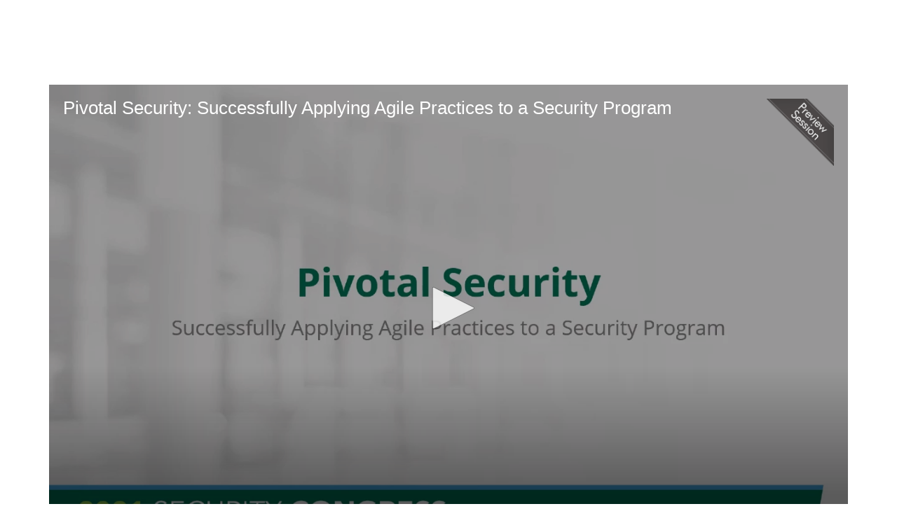

--- FILE ---
content_type: text/html; charset=UTF-8
request_url: https://events.isc2.org/p/s/pivotal-security-successfully-applying-agile-practices-to-a-security-program-852
body_size: 73450
content:
<!DOCTYPE html>
<html lang="en">
<head>
    
  

  
    <script type="text/javascript">
        window.dynamicAdBlocks = {containers: []};
        window.dataLayer = window.dataLayer || [];
        window.googletag = window.googletag || {cmd: []};
        function gtag(){dataLayer.push(arguments);}
        gtag('js', new Date());
    </script>
  

  <!-- integrations -->
  <script>dataLayer.push([{"gmt.allowlist":["google"]}]);</script>
<script type="text/javascript">
  (function () {
    var _paq = window._paq = window._paq || [];
    _paq.push(["setDocumentTitle", document.domain + "/" + document.title]);
    _paq.push(...[["setCustomDimension",4,"no-login"],["setCustomDimension",9,"Session-session"],["setCustomDimension",11,""],["setCustomDimension",13,1928],["setCustomDimension",14,852],["setTrackerUrl","https:\/\/matomo.broadcastmed.com\/matomo.php"],["setSiteId",217],["trackPageView"],["enableLinkTracking"]]);

    var d = document, g = d.createElement('script'), s = d.getElementsByTagName('script')[0];
    g.type = 'text/javascript';
    g.async = true;
    g.src = "https:\/\/matomo.broadcastmed.com\/matomo.js";
    s.parentNode.insertBefore(g, s);
  })();
</script>

<link href="https://fonts.googleapis.com/css2?family=Open+Sans:wght@300;400;600;700&amp;display=swap" rel="stylesheet" />

<script async src="https://www.googletagmanager.com/gtag/js?id=G-J17DC1XW61"></script>
<script>
  ["G-J17DC1XW61","G-9PG4XFR4GT"].forEach(trackingId => {
      gtag('config', trackingId);
        });

</script>


  <meta charset="utf-8">
  <meta name="generator" content="Conexiant DXP" />
  <meta name="viewport" content="width=device-width, initial-scale=1, viewport-fit=cover">
    
    
    

                            
                            
                            
                  <meta name="description" content="Security teams cannot afford to continue utilizing outdated linear project execution practices such as waterfall. A security team that is forced to lock resources into a long running project is not able to effectively respond to major threats and events as they crest the horizon…"/>
        
                  <meta name="keywords" content=""/>
        
        
                                  <meta property="canonical" content="https://events.isc2.org/p/s/pivotal-security-successfully-applying-agile-practices-to-a-security-program-852"/>
                          <meta property="og:url" content="https://events.isc2.org/p/s/pivotal-security-successfully-applying-agile-practices-to-a-security-program-852"/>
                          <meta property="og:title" content="Pivotal Security: Successfully Applying Agile Practices to a Security Program"/>
                          <meta property="og:type" content="website"/>
                          <meta property="og:image" content="https://akamai-opus-nc-public.digitellcdn.com/assets/img/isc/product_icons/616ef6eac078d7.76896387.png"/>
                          <meta property="og:description" content="Security teams cannot afford to continue utilizing outdated linear project execution practices such as waterfall. A security team that is forced to lock resources into a long running project is not able to effectively respond to major threats and events as they crest the horizon…"/>
                          <meta property="twitter:url" content="https://events.isc2.org/p/s/pivotal-security-successfully-applying-agile-practices-to-a-security-program-852"/>
                          <meta property="twitter:title" content="Pivotal Security: Successfully Applying Agile Practices to a Security Program"/>
                          <meta property="twitter:image" content="https://akamai-opus-nc-public.digitellcdn.com/assets/img/isc/product_icons/616ef6eac078d7.76896387.png"/>
                          <meta property="twitter:description" content="Security teams cannot afford to continue utilizing outdated linear project execution practices such as waterfall. A security team that is forced to lock resources into a long running project is not able to effectively respond to major threats and events as they crest the horizon…"/>
                          <meta property="twitter:card" content="summary_large_image"/>
                          <meta property="dxp:product-discoverable" content="true"/>
                          <meta property="bc:type" content="product"/>
                          <meta property="bc:product-id" content="852"/>
                          <meta property="bc:product-uuid" content="6fb85a54-414c-4684-92d6-f26fe09c2e46"/>
                          <meta property="bc:product-type" content="session"/>
                          <meta property="bc:type2" content="article"/>
                          <meta property="bc:created-at" content="2021-09-17 08:25:00"/>
                          <meta property="cts:Experience Level" content="Basic"/>
                          <meta property="cts:Tracks" content="Security Architecture/Engineering"/>
                        
    
      <link rel="preload" href="https://assets.prod.dp.digitellcdn.com/api/services/imgopt/fmt_webp/akamai-opus-nc-public.digitellcdn.com/assets/img/isc/product_icons/616ef6eac078d7.76896387_poster.png.webp" as="image" />
  
  <title>Pivotal Security: Successfully Applying Agile Practices to a Security Program - ISC2</title>
              <link rel="icon" sizes="192x192" href="https://akamai-opus-nc-public.digitellcdn.com/isc/theme-logos/9ddda577e3b5085cdeb45d23be96a6b24fdddc3f80af22fc06001166dcf5112c_192x192.png" type="image/png"/>
          <link rel="icon" sizes="96x96" href="https://akamai-opus-nc-public.digitellcdn.com/isc/theme-logos/e2bab8d14546851bf459535213b0bbeca34e227896ea8d9ba0a30889b2cb8227_96x96.png" type="image/png"/>
          <link rel="icon" sizes="48x48" href="https://akamai-opus-nc-public.digitellcdn.com/isc/theme-logos/6fdfd1c62b2405e30be8d515d8320a4ca848599ebbfe5cf85460ce6eab7e5df7_48x48.png" type="image/png"/>
          <link rel="icon" sizes="32x32" href="https://akamai-opus-nc-public.digitellcdn.com/isc/theme-logos/f231fbc30febb5778fc72af51b13091e3903f5434f2d5d8adbf09621af4c8c82_32x32.png" type="image/png"/>
    
          <link rel="apple-touch-icon" sizes="192x192" href="https://akamai-opus-nc-public.digitellcdn.com/isc/theme-logos/9ddda577e3b5085cdeb45d23be96a6b24fdddc3f80af22fc06001166dcf5112c_192x192.png" type="image/png"/>
          <link rel="apple-touch-icon" sizes="180x180" href="https://akamai-opus-nc-public.digitellcdn.com/isc/theme-logos/bdcb135b9d38ed50fba679a2f72699ef3b8d8d9e301da57646c0f46c40b86809_180x180.png" type="image/png"/>
        <script>
(() => { 'use strict';
  window.opus = {
    base_url: 'https://events.isc2.org/',
    route_prefix: '',
    css_path: 'https://events.isc2.org/assets/css/',
    images_path: 'https://events.isc2.org/assets/images/',
    js_path: 'https://events.isc2.org/assets/js/',
    forms_url: 'https://events.isc2.org/forms/',
    env: 'production',
    default_timezone: 'America/New_York',
    cdn: 'https://akamai-opus-nc-public.digitellcdn.com/',
    dollar_sign: '\$',
    event_id: '',
        utils: { },
  };
})();
</script>

<script type="application/json" id="product_info">{"keywords":[],"owned":false,"blocks":[],"images":[],"related":[{"product":{"id":1388,"uuid":"3d830330-6f83-466d-89dd-6fd19297e0bb","identification":"1869420","title":"Compliance as a Catalyst for Reducing Risk - Sponsored by Reciprocity","teaser":{"text":"Compliance is a required part of risk management. But are your compliance initiatives helping you bridge compliance and risk? Effective compliance is a catalyst for developing a proactive, risk management program by providing effective controls and tools that assess, manage, and monitor risk\u2026","source":"derived"},"description":"\u003Cp\u003ECompliance is a required part of risk management. But are your compliance initiatives helping you bridge compliance and risk? Effective compliance is a catalyst for developing a proactive, risk management program by providing effective controls and tools that assess, manage, and monitor risk. Compliance isn\u2019t about checking the box, it\u2019s about proactively protecting your company and providing assurance so that others trust doing business with you. And, demonstrating trust will be the next market shaper.\u003C\/p\u003E\n\u003Cp\u003E\u25cf Challenges in Compliance and Risk Programs\u003C\/p\u003E\n\u003Cp\u003E\u25cf Five Best Practices in starting a Risk Program\u003C\/p\u003E\n\u003Cp\u003E\u25cf Compliance Considerations that will Improve Your Risk Posture\u003C\/p\u003E","icon":"https:\/\/akamai-opus-nc-public.digitellcdn.com\/assets\/img\/isc\/product_icons\/615f43d01c1d92.72028260.jpg","type":"session","status":"active","discoverable":true,"startDate":"2021-10-19 13:45:00","endDate":"2021-10-19","startDateTime":1634665500,"endDateTime":1634669100,"expiryDateTime":0,"createdAt":"2021-09-30 14:08:28","structuredMetadata":[],"speakers":[{"distinction":"Speaker","id":1877,"uuid":"30508d44-537e-4c25-92b7-e7c25e5833d5","first_name":"Dave","last_name":"Schmoeller","company":"Reciprocity","title":"Director of Solutions","avatar":"https:\/\/akamai-opus-nc-public.digitellcdn.com\/assets\/img\/isc\/speaker_icons\/61657e63699258.77529149.jpg","href":"\/b\/sp\/dave-schmoeller-1877"}],"learningObjectives":[],"tracks":[],"ces":[],"credits":null,"href":"\/p\/s\/compliance-as-a-catalyst-for-reducing-risk-sponsored-by-reciprocity-1388","ownable":true,"purchaseDetails":{"productId":1388,"parentIds":[4,10,15,18,22,25,30,34,627,1352,1439,1444,2153],"productType":"session","ownable":true,"owned":false,"prices":[],"limits":{"minQuantity":1,"maxQuantity":1,"backorder":false,"stepSize":1},"backorderMessage":""},"tags":{"id":1388,"cts":[{"label":"Experience Level","href":"\/browse\/categories\/experience-level-1","tags":[{"tagId":5,"uuid":"1a8b23f1-bbbe-4d94-8252-1efc93af2311","categoryId":1,"slug":"basic","displaySlug":"basic-5","browseUrl":"\/browse\/tags\/basic-5","hasChildTags":false,"label":"Basic","teaser":"","description":"","thumbnailUrl":"","sortPosition":0,"status":1,"parentTagId":null,"temporary":false}]},{"label":"Tracks","href":"\/browse\/categories\/tracks-2","tags":[{"tagId":33,"uuid":"3299ca5a-eb82-4ff5-93f4-27c9e7738213","categoryId":2,"slug":"governance-risk-compliance","displaySlug":"governance-risk-compliance-33","browseUrl":"\/browse\/tags\/governance-risk-compliance-33","hasChildTags":false,"label":"Governance, Risk & Compliance","teaser":"","description":"","thumbnailUrl":"","sortPosition":0,"status":1,"parentTagId":null,"temporary":false}]}]},"is_favorite":false},"score":13,"metrics":{"parents":11,"tags":2,"speakers":0}},{"product":{"id":1380,"uuid":"0e83276f-a645-43ce-9652-8b36610137e7","identification":"1868932","title":"In Their Own Words: Focus Group Research Details Diverse Perspectives and Experiences Working in Cybersecurity","teaser":{"text":"The need for diversity in cybersecurity is firmly established. Diverse perspectives help generate innovative ideas needed to solve the complex problems facing our industry\u2026","source":"derived"},"description":"The need for diversity in cybersecurity is firmly established. Diverse perspectives help generate innovative ideas needed to solve the complex problems facing our industry. (ISC)\u00b2 is deeply committed to advancing diversity, equity and inclusion (DEI) across the cybersecurity industry and in everything we do as an organization. Earlier this year, (ISC)\u00b2 convened a focus group of diverse professionals working in the cybersecurity industry around the globe who provided first-person accounts of their experiences working in the industry. In this session, we will discuss the findings from that research, as well as have an open discussion with some of the research participants into how we can improve and accelerate diversity, equity and inclusion in the workforce.","icon":"https:\/\/akamai-opus-nc-public.digitellcdn.com\/assets\/img\/isc\/product_icons\/616eff914435d6.50717441.png","type":"session","status":"active","discoverable":true,"startDate":"2021-10-18 16:15:00","endDate":"2021-10-18","startDateTime":1634588100,"endDateTime":1634591700,"expiryDateTime":0,"createdAt":"2021-09-30 12:19:24","structuredMetadata":[],"speakers":[{"distinction":"Speaker","id":855,"uuid":"77164145-4f8a-4ed2-8956-bdc1a52d71ba","first_name":"Tara","last_name":"Wisniewski","company":"(ISC)\u00b2","title":"EVP, Advocacy, Global Markets and Member Engagement","avatar":"https:\/\/akamai-opus-nc-public.digitellcdn.com\/isc\/speaker-icons\/0334076a94fa58584939efa3d7f4dda0834ad2583bbf38746bf00339cbca5197.jpeg","href":"\/b\/sp\/tara-wisniewski-855"},{"distinction":"Speaker","id":867,"uuid":"4c83eae7-8a3c-482e-b69c-7c925c0e6af3","first_name":"Mary","last_name":"Chaney","credentials":"CISSP, CIPP\/US","title":"Board Member, Entrepreneur & Information Security and Privacy Executive","avatar":"https:\/\/akamai-opus-nc-public.digitellcdn.com\/assets\/img\/isc\/speaker_icons\/6158346f5f5461.70665288.jpg","href":"\/b\/sp\/mary-chaney-867"},{"distinction":"Speaker","id":1987,"uuid":"a3fde267-181b-44ac-9a53-77877d57037b","first_name":"Lynn","last_name":"Dohm","company":"Women In Security (WICYS)","title":"Executive Director","avatar":"https:\/\/akamai-opus-nc-public.digitellcdn.com\/assets\/img\/isc\/speaker_icons\/6166cf8dbee022.26247994.jpeg","href":"\/b\/sp\/lynn-dohm-1987"},{"distinction":"Speaker","id":5320,"uuid":"c46e7c71-a8f7-4e5b-bc5a-cee0b91ea0e4","first_name":"Dwan","last_name":"Jones","company":"ISC2","title":"Director of Inclusive Strategies and Engagement","avatar":"https:\/\/akamai-opus-nc-public.digitellcdn.com\/isc\/speaker-icons\/e94e177ca1099e26ea457ff11bf6940626c970d4c34587d708f1a1ff8ed7cd37_768x768.png","href":"\/b\/sp\/dwan-jones-5320"}],"learningObjectives":["Provide insight into the experiences of women and people of color in the cybersecurity industry.","Offer suggestions on how to create a more inclusive workplace and how to recruit diverse talent.","Provide resources for participants to support their organizations in a DEI journey."],"tracks":[],"ces":[],"credits":null,"href":"\/p\/s\/in-their-own-words-focus-group-research-details-diverse-perspectives-and-experiences-working-in-cybersecurity-1380","ownable":true,"purchaseDetails":{"productId":1380,"parentIds":[4,10,15,18,22,25,30,34,627,1352,1439,1444,2153],"productType":"session","ownable":true,"owned":false,"prices":[],"limits":{"minQuantity":1,"maxQuantity":1,"backorder":false,"stepSize":1},"backorderMessage":""},"tags":{"id":1380,"cts":[{"label":"Experience Level","href":"\/browse\/categories\/experience-level-1","tags":[{"tagId":5,"uuid":"1a8b23f1-bbbe-4d94-8252-1efc93af2311","categoryId":1,"slug":"basic","displaySlug":"basic-5","browseUrl":"\/browse\/tags\/basic-5","hasChildTags":false,"label":"Basic","teaser":"","description":"","thumbnailUrl":"","sortPosition":0,"status":1,"parentTagId":null,"temporary":false}]},{"label":"Tracks","href":"\/browse\/categories\/tracks-2","tags":[{"tagId":57,"uuid":"d8f43a36-6866-4180-8839-dfa2b8f85484","categoryId":2,"slug":"inclusionready","displaySlug":"inclusionready-57","browseUrl":"\/browse\/tags\/inclusionready-57","hasChildTags":false,"label":"InclusionREADY","teaser":"","description":"","thumbnailUrl":"","sortPosition":0,"status":1,"parentTagId":null,"temporary":false}]}]},"is_favorite":false},"score":13,"metrics":{"parents":11,"tags":2,"speakers":0}},{"product":{"id":1385,"uuid":"03f5ab86-2442-437f-9b1e-87c19fb2830e","identification":"1869419","title":"Exploring the Relationship Between Cybersecurity Ratings & Stock Performance - Sponsored by Security Scorecard","teaser":{"text":"This session will go over the results of an independently conducted study that explores the relationship between a publicly traded company\u2019s cybersecurity rating, and the performance of its stock price over time\u2026","source":"derived"},"description":"\u003Cp\u003EThis session will go over the results of an independently conducted study that explores the relationship between a publicly traded company\u2019s cybersecurity rating, and the performance of its stock price over time. Researchers from the Journal of Cyber Policy monitored security ratings and returns on share prices for companies listed within the S&amp;P 500 index for a period of 52-weeks, and discovered surprising findings. Alex Heid, Chief Research Officer of SecurityScorecard, will discuss the results of the Journal's report, as well as the continously growing interconnected relationship between business risk and cyber risk.\u003C\/p\u003E","icon":"https:\/\/akamai-opus-nc-public.digitellcdn.com\/assets\/img\/isc\/product_icons\/61604de198b7a9.84618760.png","type":"session","status":"active","discoverable":true,"startDate":"2021-10-19 10:30:00","endDate":"2021-10-19","startDateTime":1634653800,"endDateTime":1634657400,"expiryDateTime":0,"createdAt":"2021-09-30 12:19:34","structuredMetadata":[],"speakers":[{"distinction":"Speaker","id":1822,"uuid":"ec7275bb-6ee9-4de8-be09-99ec71feea0f","first_name":"Alexander","last_name":"Heid","company":"SecurityScorecard, Inc.","title":"Chief Research & Development Officer","avatar":"https:\/\/akamai-opus-nc-public.digitellcdn.com\/assets\/img\/isc\/speaker_icons\/6162f935bb3442.61509626.jpg","href":"\/b\/sp\/alexander-heid-1822"}],"learningObjectives":["Attendees will be given a deep dive into a case study conducted by the Journal of Cyber Policy about the relationship between stock prices and cyber ratings.","Attendees will learn about the emergences of new nuances of cyber risk that may directly impact business operations in unexpected ways.","Attenees will be armed with new information to put into action for risk management practices."],"tracks":[],"ces":[],"credits":null,"href":"\/p\/s\/exploring-the-relationship-between-cybersecurity-ratings-and-stock-performance-sponsored-by-security-scorecard-1385","ownable":true,"purchaseDetails":{"productId":1385,"parentIds":[4,10,15,18,22,25,30,34,627,1352,1439,1444,2153],"productType":"session","ownable":true,"owned":false,"prices":[],"limits":{"minQuantity":1,"maxQuantity":1,"backorder":false,"stepSize":1},"backorderMessage":""},"tags":{"id":1385,"cts":[{"label":"Experience Level","href":"\/browse\/categories\/experience-level-1","tags":[{"tagId":5,"uuid":"1a8b23f1-bbbe-4d94-8252-1efc93af2311","categoryId":1,"slug":"basic","displaySlug":"basic-5","browseUrl":"\/browse\/tags\/basic-5","hasChildTags":false,"label":"Basic","teaser":"","description":"","thumbnailUrl":"","sortPosition":0,"status":1,"parentTagId":null,"temporary":false}]},{"label":"Tracks","href":"\/browse\/categories\/tracks-2","tags":[{"tagId":33,"uuid":"3299ca5a-eb82-4ff5-93f4-27c9e7738213","categoryId":2,"slug":"governance-risk-compliance","displaySlug":"governance-risk-compliance-33","browseUrl":"\/browse\/tags\/governance-risk-compliance-33","hasChildTags":false,"label":"Governance, Risk & Compliance","teaser":"","description":"","thumbnailUrl":"","sortPosition":0,"status":1,"parentTagId":null,"temporary":false}]}]},"is_favorite":false},"score":13,"metrics":{"parents":11,"tags":2,"speakers":0}},{"product":{"id":1398,"uuid":"4f8233e7-3139-4b52-bc9a-695c234240f0","identification":"1869460","title":"Ransomware Happens, We Stop It From Spreading - Sponsored by illumio","teaser":{"text":"With the number of attacks on the rise it\u2019s fair to say that ransomware happens, there\u2019s unfortunately no way to avoid it. The trick is to try and prevent the spread of breaches through your network\u2026","source":"derived"},"description":"\u003Cp\u003EWith the number of attacks on the rise it\u2019s fair to say that ransomware happens, there\u2019s unfortunately no way to avoid it. The trick is to try and prevent the spread of breaches through your network. During this presentation we\u2019ll offer simple approaches for mitigating the damage ransomware and other cyberattacks can have across your hybrid cloud network, data estate and endpoints.\u003C\/p\u003E\n\u003Cp\u003EPoints we\u2019ll discuss include learning how to:\u003C\/p\u003E\n\u003Cp\u003E\u2022 Gain the visibility required to quickly identify the most vulnerable applications and workloads\u003C\/p\u003E\n\u003Cp\u003E\u2022 Block risky ports and non-compliant data flows commonly abused by ransomware and other cyberattacks\u003C\/p\u003E\n\u003Cp\u003E\u2022 Find deprecated services and see how legacy unpatched systems can be reached\u003C\/p\u003E\n\u003Cp\u003E\u2022 Reduce internal frictono and forge tighter collaboration across NetOps, SecOps, and DevOps\u003C\/p\u003E\n\u003Cp\u003E\u2022 Integrate real-time Illumio data into your SIEM\/SOAR during SecOps investigation\u003C\/p\u003E","icon":"https:\/\/akamai-opus-nc-public.digitellcdn.com\/assets\/img\/isc\/product_icons\/product_1398_icon_6172f880.jpg","type":"session","status":"active","discoverable":true,"startDate":"2021-10-20 10:30:00","endDate":"2021-10-20","startDateTime":1634740200,"endDateTime":1634743800,"expiryDateTime":0,"createdAt":"2021-09-30 14:08:45","structuredMetadata":[],"speakers":[{"distinction":"Speaker","id":1882,"uuid":"dfcde208-6361-4937-b6e3-d6e6caa851dc","first_name":"Nathanael","last_name":"Iversen","company":"Illumio","title":"Chief Evangelist","avatar":"https:\/\/events.isc2.org\/api\/services\/default-avatar\/v1\/3a989c\/NI.jpg","href":"\/b\/sp\/nathanael-iversen-1882"}],"learningObjectives":["How to visualize communications across your applications, devices and the cloud, to better understand your systems at risk, and easily enforce least privilege access to prevent the spread of breaches.","How to limit your breach exposure and improve your digital defenses by pinpointing the applications and systems most at risk.","Proactive (before breach) and reactive (after breach) capabilities that stop malicious code from spreading and isolate critical systems from infection."],"tracks":[],"ces":[],"credits":null,"href":"\/p\/s\/ransomware-happens-we-stop-it-from-spreading-sponsored-by-illumio-1398","ownable":true,"purchaseDetails":{"productId":1398,"parentIds":[4,10,15,18,22,25,30,34,627,1352,1439,1444,2153],"productType":"session","ownable":true,"owned":false,"prices":[],"limits":{"minQuantity":1,"maxQuantity":1,"backorder":false,"stepSize":1},"backorderMessage":""},"tags":{"id":1398,"cts":[{"label":"Experience Level","href":"\/browse\/categories\/experience-level-1","tags":[{"tagId":5,"uuid":"1a8b23f1-bbbe-4d94-8252-1efc93af2311","categoryId":1,"slug":"basic","displaySlug":"basic-5","browseUrl":"\/browse\/tags\/basic-5","hasChildTags":false,"label":"Basic","teaser":"","description":"","thumbnailUrl":"","sortPosition":0,"status":1,"parentTagId":null,"temporary":false}]},{"label":"Tracks","href":"\/browse\/categories\/tracks-2","tags":[{"tagId":31,"uuid":"135355a7-ebea-4834-b990-949b0d6bfcca","categoryId":2,"slug":"cyber-crime","displaySlug":"cyber-crime-31","browseUrl":"\/browse\/tags\/cyber-crime-31","hasChildTags":false,"label":"Cyber Crime","teaser":"","description":"","thumbnailUrl":"","sortPosition":0,"status":1,"parentTagId":null,"temporary":false}]}]},"is_favorite":false},"score":13,"metrics":{"parents":11,"tags":2,"speakers":0}}],"purchaseCustomization":[],"packageProducts":[],"unpricedRelatedProducts":[{"id":627,"uuid":"d91e24b8-9166-4d2e-9106-60c033d7cf57","identification":"SC21","title":"(ISC)\u00b2 Security Congress 2021 - Career Center & Recordings","teaser":{"text":"","source":"derived"},"description":"\u003Cp\u003E\u003Cstrong\u003E\u003Cbr \/\u003E\u003C\/strong\u003E\u003C\/p\u003E\n\u003Cp\u003E \u003C\/p\u003E","icon":"https:\/\/akamai-opus-nc-public.digitellcdn.com\/assets\/img\/isc\/product_icons\/6151cc2e618d96.38547987.png","type":"conference","status":"active","discoverable":true,"startDate":"2021-10-18 00:00:00","endDate":"2021-10-20","startDateTime":1634529600,"endDateTime":1634702400,"expiryDateTime":0,"createdAt":"2021-09-14 10:19:48","structuredMetadata":[],"speakers":[],"learningObjectives":[],"tracks":["Keynote","Cyber Crime","Research","Governance, Risk & Compliance","Cutting Edge","Human Factors","Regulation","Zero Trust","Cloud Security","Workforce Trends (Diversity\/Recruiting)","ICS\/Critical Infrastructure","Healthcare Security","Threats (Detection\/Hunting\/Intelligence\/Mitigation\/Monitoring)","DevSecOp","Student Focused","Privacy","Application Security\/Software Assurance","3rd Party Risk","Security Automation\/Artificial Intelligence\/Machine Learning","Small\/Medium-sized Business Security","Professional & Career Development","Security Architecture\/Engineering","Malware","Supply Chain Security","Mobile\/Remote Workforce Security","Internet of Things (IoT)","Incident Response\/Investigations\/Forensics","InclusionREADY"],"ces":[],"credits":null,"href":"\/p\/cf\/isc2-security-congress-2021-career-center-and-recordings-627","ownable":true,"purchaseDetails":{"productId":627,"parentIds":[],"productType":"conference","ownable":true,"owned":false,"prices":[],"limits":{"minQuantity":1,"maxQuantity":1,"backorder":false,"stepSize":1},"backorderMessage":""},"tags":{"id":627,"cts":[]},"is_favorite":false}],"files":[{"label":"Download Resource","description":"","downloadUrl":"\/files\/download\/pdf\/307","isOwned":false,"icon":""}],"keypoints":null,"chapters":null,"voteData":null,"canonical":"https:\/\/events.isc2.org\/p\/s\/pivotal-security-successfully-applying-agile-practices-to-a-security-program-852","blockSelectUrl":"\/p\/api\/info-block-selection","id":852,"uuid":"6fb85a54-414c-4684-92d6-f26fe09c2e46","identification":"1778562","title":"Pivotal Security: Successfully Applying Agile Practices to a Security Program","teaser":{"text":"Security teams cannot afford to continue utilizing outdated linear project execution practices such as waterfall. A security team that is forced to lock resources into a long running project is not able to effectively respond to major threats and events as they crest the horizon\u2026","source":"derived"},"description":"Security teams cannot afford to continue utilizing outdated linear project execution practices such as waterfall. A security team that is forced to lock resources into a long running project is not able to effectively respond to major threats and events as they crest the horizon. This talk will focus on FirstBank's journey to and through a Pivotal Security model of Agile-based security projects and tasking. It will cover the genesis, hurdles, growing pains and successes that have been realized by applying Agile principles. FirstBank has been able to boost work throughput and create a process that is flexible enough to pivot to the ever-changing demands and priorities with which our security team is presented. We now go faster and do more work.","icon":"https:\/\/akamai-opus-nc-public.digitellcdn.com\/assets\/img\/isc\/product_icons\/616ef6eac078d7.76896387.png","type":"session","status":"active","discoverable":true,"startDate":"2021-10-19 10:30:00","endDate":"2021-10-19","startDateTime":1634653800,"endDateTime":1634657400,"expiryDateTime":0,"createdAt":"2021-09-17 08:25:00","structuredMetadata":[],"speakers":[{"distinction":"Speaker","id":287,"uuid":"bbde2aa9-b35d-416d-8410-8352d0b9ee6a","first_name":"Josh","last_name":"Pierce","credentials":"CISSP, CCSP, OSCP","company":"FirstBank","title":"Security Architect","avatar":"https:\/\/akamai-opus-nc-public.digitellcdn.com\/isc\/speaker-icons\/e04f1c2f2304b5eda7aa1ccbee1b3b15df50b8c648939cf3506814fdc3ef2057_480x600.png","href":"\/b\/sp\/josh-pierce-287"},{"distinction":"Speaker","id":292,"uuid":"a129cc0c-5f65-4d2a-8f7e-0a1467a51ac6","first_name":"Thea","last_name":"Sanchez","company":"FirstBank","title":"Project Manager - Security","avatar":"https:\/\/events.isc2.org\/api\/services\/default-avatar\/v1\/b84c39\/TS.jpg","href":"\/b\/sp\/thea-sanchez-292"}],"learningObjectives":["Identify opportunities in a security program to apply Agile principles to reduce wasted time and resources.","Break down security work into manageable chunk,s which will result in a better understanding of what their team is doing and at what velocity.","Prioritize the work that really matters to an organization."],"tracks":[],"ces":[],"credits":null,"href":"\/p\/s\/pivotal-security-successfully-applying-agile-practices-to-a-security-program-852","ownable":true,"purchaseDetails":{"productId":852,"parentIds":[4,10,15,18,22,25,30,34,627,1352,1439,1444,2153],"productType":"session","ownable":true,"owned":false,"prices":[],"limits":{"minQuantity":1,"maxQuantity":1,"backorder":false,"stepSize":1},"backorderMessage":""},"tags":{"id":852,"cts":[{"label":"Experience Level","href":"\/browse\/categories\/experience-level-1","tags":[{"tagId":5,"uuid":"1a8b23f1-bbbe-4d94-8252-1efc93af2311","categoryId":1,"slug":"basic","displaySlug":"basic-5","browseUrl":"\/browse\/tags\/basic-5","hasChildTags":false,"label":"Basic","teaser":"","description":"","thumbnailUrl":"","sortPosition":0,"status":1,"parentTagId":null,"temporary":false}]},{"label":"Tracks","href":"\/browse\/categories\/tracks-2","tags":[{"tagId":51,"uuid":"00cd48c3-ffa6-4654-a851-11a4f0c96df4","categoryId":2,"slug":"security-architectureengineering","displaySlug":"security-architectureengineering-51","browseUrl":"\/browse\/tags\/security-architectureengineering-51","hasChildTags":false,"label":"Security Architecture\/Engineering","teaser":"","description":"","thumbnailUrl":"","sortPosition":0,"status":1,"parentTagId":null,"temporary":false}]}]},"is_favorite":false}</script>
<script type="application/json" id="site_theme">{"name":"Imported","stylesheet":".exploration-menu--background {\nbackground-color: #3f8e44;\n}\n.exploration-menu--button {\nbackground-color: #3f8e44;\ncolor: #ffffff;\n}\n.exploration-menu--button:hover, .exploration-menu--button:focus {\nbackground-color: #408e44;\n}\n.interaction-bar--background {\n\n}\n.interaction-bar--button {\ncolor: #3f8e44;\n}\n.interaction-bar--button:hover, .interaction-bar--button:focus {\nbackground-color: #9ac23c;\ncolor: #ffffff;\n}\n.footer {\nbackground-color: #33333a;\ncolor: #ffffff;\n}\n.footer--link a {\ncolor: #9ac23c;\n}\n.footer--link a:hover, .footer--link a:focus {\ncolor: #9ac23c;\n}","logo_for_header":"https:\/\/akamai-opus-nc-public.digitellcdn.com\/isc\/theme-logos\/50b3cf7d816ffad6b7891277b9dd46349eee43dddf3067fb0b3eda302ae9321b.png","logo_for_white":"https:\/\/akamai-opus-nc-public.digitellcdn.com\/isc\/theme-logos\/50b3cf7d816ffad6b7891277b9dd46349eee43dddf3067fb0b3eda302ae9321b.png","logo_square":"https:\/\/akamai-opus-nc-public.digitellcdn.com\/isc\/theme-logos\/f8da871293fcaff47849bc3ca7a84b090ee964b583eac4541c6af22414b28b4a.png","logo_email_header":"","logo_for_peak":"","logo_square_variants":[{"size":512,"path":"https:\/\/akamai-opus-nc-public.digitellcdn.com\/isc\/theme-logos\/f8da871293fcaff47849bc3ca7a84b090ee964b583eac4541c6af22414b28b4a_512x512.png"},{"size":16,"path":"https:\/\/akamai-opus-nc-public.digitellcdn.com\/isc\/theme-logos\/095c5ff09e97808140270e7be64530a0e9d57fcddc61375626297dd9ef3c4507_16x16.png"},{"size":32,"path":"https:\/\/akamai-opus-nc-public.digitellcdn.com\/isc\/theme-logos\/f231fbc30febb5778fc72af51b13091e3903f5434f2d5d8adbf09621af4c8c82_32x32.png"},{"size":48,"path":"https:\/\/akamai-opus-nc-public.digitellcdn.com\/isc\/theme-logos\/6fdfd1c62b2405e30be8d515d8320a4ca848599ebbfe5cf85460ce6eab7e5df7_48x48.png"},{"size":64,"path":"https:\/\/akamai-opus-nc-public.digitellcdn.com\/isc\/theme-logos\/2b4ff8eed463781d965f3f9c5075c3d64789a5e1b9e117f893b3d1ca6ad1cf1a_64x64.png"},{"size":96,"path":"https:\/\/akamai-opus-nc-public.digitellcdn.com\/isc\/theme-logos\/e2bab8d14546851bf459535213b0bbeca34e227896ea8d9ba0a30889b2cb8227_96x96.png"},{"size":180,"path":"https:\/\/akamai-opus-nc-public.digitellcdn.com\/isc\/theme-logos\/bdcb135b9d38ed50fba679a2f72699ef3b8d8d9e301da57646c0f46c40b86809_180x180.png"},{"size":192,"path":"https:\/\/akamai-opus-nc-public.digitellcdn.com\/isc\/theme-logos\/9ddda577e3b5085cdeb45d23be96a6b24fdddc3f80af22fc06001166dcf5112c_192x192.png"}],"apple_touch_icons":[{"size":192,"path":"https:\/\/akamai-opus-nc-public.digitellcdn.com\/isc\/theme-logos\/9ddda577e3b5085cdeb45d23be96a6b24fdddc3f80af22fc06001166dcf5112c_192x192.png"},{"size":180,"path":"https:\/\/akamai-opus-nc-public.digitellcdn.com\/isc\/theme-logos\/bdcb135b9d38ed50fba679a2f72699ef3b8d8d9e301da57646c0f46c40b86809_180x180.png"}],"favicons":[{"size":192,"path":"https:\/\/akamai-opus-nc-public.digitellcdn.com\/isc\/theme-logos\/9ddda577e3b5085cdeb45d23be96a6b24fdddc3f80af22fc06001166dcf5112c_192x192.png"},{"size":96,"path":"https:\/\/akamai-opus-nc-public.digitellcdn.com\/isc\/theme-logos\/e2bab8d14546851bf459535213b0bbeca34e227896ea8d9ba0a30889b2cb8227_96x96.png"},{"size":48,"path":"https:\/\/akamai-opus-nc-public.digitellcdn.com\/isc\/theme-logos\/6fdfd1c62b2405e30be8d515d8320a4ca848599ebbfe5cf85460ce6eab7e5df7_48x48.png"},{"size":32,"path":"https:\/\/akamai-opus-nc-public.digitellcdn.com\/isc\/theme-logos\/f231fbc30febb5778fc72af51b13091e3903f5434f2d5d8adbf09621af4c8c82_32x32.png"}],"peak_menu":{"entries":[]},"exploration_menu":{"entries":[]},"mobile_menu":{"entries":[]},"footer_menu":{"entries":[]},"components":{"peak_menu":null,"exploration_menu":{"type":"menu","config":{"horizontal_align":"start","show_icons":true},"css_background":{"background_color":"#3f8e44"},"css_item":{"color":"#ffffff","background_color":"#3f8e44"},"css_item_hover":{"background_color":"#408e44"}},"interaction_bar":{"config":{"constrained":true},"css_background":{},"css_button":{"color":"#3f8e44"},"css_button_hover":{"color":"#ffffff","background_color":"#9ac23c"}},"footer":{"css_content":{"color":"#ffffff","background_color":"#33333a"},"css_link":{"color":"#9ac23c"},"css_link_hover":{"color":"#9ac23c"}},"footer_menu":null,"mobile_menu":null,"html_h1":null,"html_h2":null,"html_h3":null,"html_h4":null,"html_h5":null,"html_h6":null,"default_product_listing":null,"default_product_search_listing":null,"default_product_page":null,"pricing_widget":null}}</script>
<script type="application/json" id="site_global">{"site":{"name":"ISC2","mnemonic":"isc","logo":"https:\/\/akamai-opus-nc-public.digitellcdn.com\/assets\/img\/isc\/logos\/logo.png","base_url":"https:\/\/events.isc2.org\/","company_name":"Conexiant","platform_name":"Conexiant DXP","copyright":"\u00a9 Copyright 1996-2025. ISC2, Inc. All Rights Reserved.  All contents of this site constitute the property of ISC2, Inc. and may not be copied, reproduced or distributed without prior written permission."},"user":null,"user_groups":[],"licensedFeatures":["EnhancedAnalytics","abstracts","e-commerce","exhibits","speaker-management","calendars","powerpoint-converter","feedback"],"sitePolicies":[{"uuid":"1af1fe67-9b3a-40d0-a9b5-1624ae690646","title":"BroadcastMed FAQs","slug":"bcm-privacy-center-2022","url":"\/pages\/privacy_center","type":"privacy_center","type_label":"Privacy FAQs"},{"uuid":"f932e52c-4a47-4931-ac0d-4fd883a05335","title":"BroadcastMed Privacy Policy","slug":"bcm-privacy-policy-2022","url":"\/pages\/privacy_policy","type":"privacy_policy","type_label":"Privacy Policy"},{"uuid":"e20c16f4-9a6d-4958-9e75-e383224ab8a1","title":"BroadcastMed Terms and Conditions","slug":"bcm-terms-and-conditions-2022","url":"\/pages\/terms_and_conditions","type":"terms_and_conditions","type_label":"General Terms and Conditions"}],"interaction_bar":{"show_cart":false,"show_login":true,"show_inbox":true,"show_notifications":true,"show_support":true,"show_admin":false,"show_search":true},"cart":{"products":[]},"conversations":null,"notifications":null,"legacy_notifications":[],"social_links":[],"csrf_token":"191e8f591f4713f14ec5480bbe5d38b0:486efd15277427a40ffc055ac42c75ea","pwa_notification_token":"","pwa_installed":false,"unansweredRequiredProfileQuestionsUrl":"","imageOptimizer":{"baseUrl":"https:\/\/assets.prod.dp.digitellcdn.com\/api\/services\/imgopt\/","allowedPrefixes":["https:\/\/akamai-opus-nc-public.digitellcdn.com\/"],"allowedExtensions":["png","jpg","jpeg"]},"ce_credit":0,"session_credit_parent_ids":[],"features":{"productVotingEnabled":false,"productFavoritesEnabled":false},"linkSharingConfig":[]}</script>
<script type="application/json" id="user_timezone">null</script>
<script type="application/json" id="site_roles">["user:anonymous"]</script>

<script src="https://assets.prod.dp.digitellcdn.com/v1/master/assets/bundle/js/app.bundle.669f81f2b7.min.js" crossorigin="anonymous"  integrity="sha384-Zp+B8rdplaE+TWlInVbfLhBBjhsT1qsr2sNFUms6bNFnaFMZpIJg8W5EmV1mGmly"></script>
<link rel="stylesheet" href="https://assets.prod.dp.digitellcdn.com/v1/master/assets/bundle/css/app.bundle.80cd72ea82.min.css" crossorigin="anonymous"  integrity="sha384-gM1y6oKAHnF8OOTpR4Ot+Rr5pyJEuBnwano0YIXlAOe9x95L441dcKerjof4oc/v"/>
<script src="https://assets.prod.dp.digitellcdn.com/v1/master/assets/webpack/release.runtime.fc7132e05e48862e0f81.bundle.js" crossorigin="anonymous"  integrity="sha384-8ZR5aDaAqgWCnwunxcSUqUU8+I4UNsnLlJ0cPGYbDCI3Dua9CZVjCojuavYP9XhX"></script>
<script src="https://assets.prod.dp.digitellcdn.com/v1/master/assets/webpack/release.common.3234088490242f23454a.bundle.js" crossorigin="anonymous"  integrity="sha384-2f1SNooUrz404RTcAI23i/84IFTejgEgj/ohbvYgIM1ECuxUnsF+DxDVTkwQE3ve"></script>
<link rel="stylesheet" href="https://assets.prod.dp.digitellcdn.com/v1/master/assets/webpack/release.common.96609d2664c282ecabb3.css" crossorigin="anonymous"  integrity="sha384-WMlvzM50gDAYDmeJ9z9ffucoC/xJbttyJyCFJlCEMwq3HVHLChS3SrEp/eEMVKBH"/>
<script src="https://assets.prod.dp.digitellcdn.com/v1/master/assets/webpack/release.90064.fae3d2cefcc81943031f.bundle.js" crossorigin="anonymous"  integrity="sha384-310V2RwhioLbruaYxCrJnricaliiePFewcjbobduigZIXvbIlncnvUMeOIZgcMYH"></script>
<script src="https://assets.prod.dp.digitellcdn.com/v1/master/assets/webpack/release.29244.95f53eed950224ee23d3.bundle.js" crossorigin="anonymous"  integrity="sha384-q4EXgITCVks2kZ9LxmjUidI8fetkTmYTFoCoxBAWPmj4RMKXEHcBXAxXdstyXyaf"></script>
<script src="https://assets.prod.dp.digitellcdn.com/v1/master/assets/webpack/release.user.4e01c9e453667115ed46.bundle.js" crossorigin="anonymous"  integrity="sha384-rj/kEjk0997302VBjtUe5eCZ0aa/+19pxEguhKCByI8gyXVrQSBUU3sVb/dIqazR"></script>
<link rel="stylesheet" href="https://assets.prod.dp.digitellcdn.com/v1/master/assets/webpack/release.user.d4949eec71e21ca01888.css" crossorigin="anonymous"  integrity="sha384-8ToNfGYHwRs5RUcP8SwcSe63ZjQo63JsduWHAMns679N4FgSaum2d6xvC89SyCEE"/>
<script src="https://assets.prod.dp.digitellcdn.com/v1/master/assets/webpack/release.cep_e056e4140af226682d7555747fcb083b.caac6c86c51f629e96ba.bundle.js" crossorigin="anonymous"  integrity="sha384-0Zb29Q7JLlXGYrSDaPyMRJdoV1A0jxU2tz8jOPpcb4edav2aBvauLyPSdBGnt96k"></script>
<link rel="stylesheet" href="https://assets.prod.dp.digitellcdn.com/v1/master/assets/webpack/release.cep_e056e4140af226682d7555747fcb083b.6573daa97d6099edf700.css" crossorigin="anonymous"  integrity="sha384-ukpBfNbIog3bN5YeKEiBPekx3YQ+oWohdZXp7+aPGrHZP/+kBfg2GWn64CzpBTEF"/>
<script src="https://assets.prod.dp.digitellcdn.com/v1/master/assets/webpack/release.86531.19228657aba762f48f55.bundle.js" crossorigin="anonymous"  integrity="sha384-vkMGyUIU7ysnmScEqaXv443IsuaEW+WcPUUTmtIchpYHpVEe/n/Oo/RdqU8gbeCJ"></script>
<script src="https://assets.prod.dp.digitellcdn.com/v1/master/assets/webpack/release.83984.c9a6f8f14e034df59c1e.bundle.js" crossorigin="anonymous"  integrity="sha384-sRAXPZMLKFFc/7yYzKYItrH3FFfUCyqrAqga/3VhhVj5JCpNOIr4RdPsWZFwfhzl"></script>
<script src="https://assets.prod.dp.digitellcdn.com/v1/master/assets/webpack/release.97161.af441a599aadb9666084.bundle.js" crossorigin="anonymous"  integrity="sha384-XnN90ZfXpU+XKVDIVLurwXf6TcQ6at8qZ0F8lA0CHhTWmjPZMYpdyqJFjDji+U0r"></script>
<script src="https://assets.prod.dp.digitellcdn.com/v1/master/assets/webpack/release.37435.d53871d738db47f842ec.bundle.js" crossorigin="anonymous"  integrity="sha384-jGq0HNpoha6x8ouIaYYvwihH2oWcgeMw6aZiONTp31YYE5cnHPI6YbcBmM1ADv3F"></script>
<script src="https://assets.prod.dp.digitellcdn.com/v1/master/assets/webpack/release.33138.0627b85d52ac334c975a.bundle.js" crossorigin="anonymous"  integrity="sha384-OqXApQpsgs9lRDiRVqLrMP+U1l5HAs/E26WQyq0Rc3Ceg5qx75YFAtEDh7jgg65Z"></script>
<script src="https://assets.prod.dp.digitellcdn.com/v1/master/assets/webpack/release.38676.d8e6b218b9e8be621353.bundle.js" crossorigin="anonymous"  integrity="sha384-pbAGVYHYOCgwaUKK8a8KblBV+RvbbWcJP5mxWaUi+tM0Aa8INRK9mMbeejGSePK+"></script>
<script src="https://assets.prod.dp.digitellcdn.com/v1/master/assets/webpack/release.69177.492e6634f18fd02e9662.bundle.js" crossorigin="anonymous"  integrity="sha384-0aF4kVgQ05MieNl7Lw/HKBecpYrvLFWJMgKEnpZvXPXl8A5yqj3+KEF78ecw/8ft"></script>
<script src="https://assets.prod.dp.digitellcdn.com/v1/master/assets/webpack/release.cep_d65a858d5c0b8b9ef05d4eca652ce5b4.b3d3159604c22c2fc012.bundle.js" crossorigin="anonymous"  integrity="sha384-q1SDcldUMQ3gmAX04OcPeUDHmB7/n//TrmUuFMK92wheuMM4P/SgXS48rihLlnag"></script>
<link rel="stylesheet" href="https://assets.prod.dp.digitellcdn.com/v1/master/assets/webpack/release.cep_d65a858d5c0b8b9ef05d4eca652ce5b4.40f7cecdd9d96d4a7999.css" crossorigin="anonymous"  integrity="sha384-H/0+WOfMh1X4OJiy+y7V4wYYHl5CHeT4jKVxVQLaCa36IxDeLY+9MdyrCjkLhzEF"/>
<script src="https://assets.prod.dp.digitellcdn.com/v1/master/assets/webpack/release.64165.428fc27d4494216ca821.bundle.js" crossorigin="anonymous"  integrity="sha384-BHN0fLUtZZh8dNlvEvsmqw0kNkiPoqSIekI5V9It2E87qHaMlixVS9MbVvRfEeQP"></script>
<script src="https://assets.prod.dp.digitellcdn.com/v1/master/assets/webpack/release.cep_028394a893f3fb62c5266063037fc768.1428f053cce910106b06.bundle.js" crossorigin="anonymous"  integrity="sha384-KQTggrjoxQ5i2/f5Rz6FCIOYvO6GVW7vpYG9oZ5+uwcnTwwOYrlbhVDnCwTiWtsY"></script>
<link rel="stylesheet" href="https://assets.prod.dp.digitellcdn.com/v1/master/assets/webpack/release.cep_028394a893f3fb62c5266063037fc768.fa0d0836f89a5bdc5843.css" crossorigin="anonymous"  integrity="sha384-L3BEKX0p91rCG5BcLwmb/4SO6XBWJQIOyUD01uMtbqA1fgzYXqVz17YgZmz2oNaB"/>
<script src="https://assets.prod.dp.digitellcdn.com/v1/master/assets/webpack/release.27611.8b11f19c16cf24393080.bundle.js" crossorigin="anonymous"  integrity="sha384-X1Drv56qtR3Brz4QNVe/uL2o3MhIaYp4su2J45X6Hdy+NzMRVqYjJYEFXOhkhtMu"></script>
<script src="https://assets.prod.dp.digitellcdn.com/v1/master/assets/webpack/release.cep_f211d832da5039bc5ba85fb49e1103ad.d891160ffcecaf5f7680.bundle.js" crossorigin="anonymous"  integrity="sha384-qv+a+ebLhvhorePOJ9vZYMk8ObwkDF5C/Z2YsH9pbrA9n9GnQAqol4ldgfcHpJZv"></script>
<link rel="stylesheet" href="https://assets.prod.dp.digitellcdn.com/v1/master/assets/webpack/release.cep_f211d832da5039bc5ba85fb49e1103ad.15a21ef58dd3498453ce.css" crossorigin="anonymous"  integrity="sha384-sZq0d20s79S87O2/56BQ4UU8t6OxdywyPnL5LqpnzivOXWm/RSmD20ZQtVWdlMcR"/>
<link rel="stylesheet" href="https://assets.prod.dp.digitellcdn.com/v1/master/assets/webpack/release.cep_657f291f40efcb5e1c1fa50537b92cbf.0b0dc4e985e3360fd673.css" crossorigin="anonymous"  integrity="sha384-53PDg1nFuwuOH+cMWS7yYv/2PCHZZg6wN28JTTHh/M2xYYS2+Ca/aOcZqEl/kChB"/>
<script src="https://assets.prod.dp.digitellcdn.com/v1/master/assets/webpack/release.cep_657f291f40efcb5e1c1fa50537b92cbf.521aac02e1a61427edf0.bundle.js" crossorigin="anonymous"  integrity="sha384-otqKRI90ub+jBy9k478g3H8G9/gq600ln5zgeBqEFDoAU/x2HWjM5MZZd/rrWEBY"></script>
<link rel="stylesheet" href="https://assets.prod.dp.digitellcdn.com/v1/master/assets/webpack/release.cep_0b54ddd26cda66d58d7071b7c0d88f18.8f1cb6107dc524c6d423.css" crossorigin="anonymous"  integrity="sha384-/uRSVgO/Ros3zQcYROuAka1KZrNVGVBVGkIjlp6EVeqfsV1rWHP1V96BVWiYVgMJ"/>
<script src="https://assets.prod.dp.digitellcdn.com/v1/master/assets/webpack/release.cep_0b54ddd26cda66d58d7071b7c0d88f18.caf49a7c9f6789c475e4.bundle.js" crossorigin="anonymous"  integrity="sha384-2R3O2kZSSjLZS3UvOBzltjVx5kqVTaEGGTFU7QJybc+Fk6t7G3iQNBxrL/KQsHow"></script>
<link rel="stylesheet" href="https://assets.prod.dp.digitellcdn.com/v1/master/assets/webpack/release.cep_71a3f765298e0c8d234bc6a6737c4ccf.b69f9d98f6d258189d06.css" crossorigin="anonymous"  integrity="sha384-jmbGe8hAa5eLOrW4i7x87YMtie4GABxS00LK4+ahyfNyPrXPsKLVOG5SGXkn5VA3"/>
<script src="https://assets.prod.dp.digitellcdn.com/v1/master/assets/webpack/release.cep_71a3f765298e0c8d234bc6a6737c4ccf.9e3c6253ffe1b7b47421.bundle.js" crossorigin="anonymous"  integrity="sha384-RUd4qt5NvnGVDHqTO2pT05doZVaMlHLMBClL+9oH43UTDEOZ/NbgSs3sOUrbl7It"></script>

<link rel="stylesheet" href="//fonts.googleapis.com/css?family=Open+Sans+Condensed:300,700">
  <link rel="stylesheet" href="https://akamai-opus-nc-public.digitellcdn.com/assets/clients/css/h5VCphJ2jc6J5qvp37H2Hm9R6WRh5Jm3.css">
  <meta name="theme-color" content="#f5f5f5"/>
  <style>
      body {
          overflow-y: scroll;
      }
  </style>
</head>
<body class="front-body"       style="margin-top: 0; padding: 0 env(safe-area-inset-right) 0 env(safe-area-inset-left)">

<a href="#content-container"
   class="skip-content-button" role="button">
  Skip to main content
</a>

<script type="text/javascript">window.dynamicModuleGuard.register('body')</script>

<div id="body-container" style="display: flex; min-height: 100dvh; flex-direction: column">
  <div style="flex: 1 1">
      
        <script type="application/json" id="ea_6KbOtic8vNg5FBFi-data">null</script>
<div id="ea_6KbOtic8vNg5FBFi" class="jscript-action" data-action="site-user-navigation" data-action-eref="ea_6KbOtic8vNg5FBFi-data"><div style="height: 105px"></div></div>
<script type="text/javascript">invokeElementActionOnElement(document.querySelector("#ea_6KbOtic8vNg5FBFi"));</script>

    <div class="container">
        


    </div>

    <div role="main" class="content-container" id="content-container">
      <style>
    div.border-right-tiny-gray {
      border-right: 1px solid #EEEEEE;
    }
  </style>

<div class="container">
  <script type="application/json" id="ea_Iz7iWEbsGdugYZRM-data">{"dataSource":"product_info"}</script>
<div id="ea_Iz7iWEbsGdugYZRM" class="jscript-action" data-action="/products/:toolbar-ed" data-action-eref="ea_Iz7iWEbsGdugYZRM-data"><div style=""></div></div>
<script type="text/javascript">invokeElementActionOnElement(document.querySelector("#ea_Iz7iWEbsGdugYZRM"));</script>

      <script src="https://events.isc2.org/assets/js/jwplayer-8.38.8/jwplayer.js"></script>

  <style>
    .jw-logo.jw-logo-top-right.jw-below {
      top: 0;
    }

    .inactive-size {
      color: #797676;
    }

    #session-nav-tabs .tab-content {
      margin-top: 15px;
      margin-bottom: 15px;
    }

    .session-file-link {
      font-size: 18px;
      font-weight: bold;
      margin-bottom: 5px;
    }

    .text-break {
      overflow-wrap: break-word;
      word-break: break-word;
    }
  </style>

  <div class="modal fade" tabindex="-1" role="dialog" id="attention-checker" data-backdrop="false" style="margin-top: 10%;">
    <div class="modal-dialog" role="document">
      <div class="modal-content">
        <div class="modal-body">
          <p>
            The accreditors of this session require that you periodically check in to verify that you are still attentive.
            Please click the button below to indicate that you are.
          </p>
          <p style="text-align: center;">
            <br><br>
            <button type="button" class="btn btn-primary">Confirm</button>
          </p>
        </div>
      </div>
    </div>
  </div>

  <script>
    class SoundEffect {
      constructor(src) {
        const element = document.createElement('audio');

        element.style.width = '1px';
        element.style.height = '1px';
        element.style.left = '-100px';
        element.style.zIndex = '-1000';
        element.style.position = 'fixed';
        element.src = src;
        element.defaultMuted = false;
        element.autoplay = false;

        document.body.append(element);
        this.element = element;
      }

      play() {
        this.element.play();
      }
    }

    const ATTN_COUNT = 'count',
      ATTN_TIME = 'time';

    let globj = {
      $attnModal: null,
      $captionControl: null,
      $player: null,
      $playerControl: null,
      $sessionDisclaimerModal: null,
      attnChkr: {
        offsets: [],
        states: [],
      },
      current: -1,
      lastPos: 0,
      minTime: 0,
      playlist: '',
      showPlayer: false,
      soundEffect: null,
      init: function() {
        globj.$attnModal = $('div.modal#attention-checker');
        globj.$captionControl = $('#caption-control');
        globj.$player = $('div#player');
        globj.$playerControl = $('#player-control');
        globj.$sessionDisclaimerModal = $('div#session-disclaimer-modal');
        if(typeof globj.minTime === 'object') {
          globj.minTime = (globj.minTime.hours() * 3600) + (globj.minTime.minutes() * 60) + (globj.minTime.seconds());
        }

        globj.soundEffect = new SoundEffect('/assets/audio/ding.mp3');
        globj.playlist = {"title":"Pivotal Security: Successfully Applying Agile Practices to a Security Program","image":"https:\/\/assets.prod.dp.digitellcdn.com\/api\/services\/imgopt\/fmt_webp\/akamai-opus-nc-public.digitellcdn.com\/assets\/img\/isc\/product_icons\/616ef6eac078d7.76896387_poster.png.webp","sources":[{"file":"https:\/\/akamai-opus-production-media.digitellcdn.com\/isc\/1\/627\/852\/video_446f05c86b4a10e013c990f05419f8fc4b58b78a45ad6ea61fba5a5413edb74f_preview.mp4\/index.m3u8"}],"tracks":[]};

        if(globj.playlist == null) {
          return;
        }

        globj.showPlayer = true;
      },
      acknowledge: function(state) {
        state = (typeof state === 'undefined') ? 0 : parseInt(state);
        if(state) {
          clearInterval(globj.timerId);
        }

        globj.$attnModal.modal('hide');
        globj.isActive = false;
        globj.timerId = null;

        globj.attnChkr.states[globj.current++] = state;

        if(globj.current >= globj.attnChkr.offsets.length) {
          globj.current = -1;
        }

        globj.update(ATTN_COUNT);
      },
      secondsToTime: function(totalSeconds = 0) {
        if(!totalSeconds) {
          return '0:00:00';
        }

        let hours = Math.floor(totalSeconds / 3600),
          minutes = Math.floor((totalSeconds - (hours * 3600)) / 60),
          seconds = Math.floor(totalSeconds - (hours * 3600) - (minutes * 60));

        minutes = minutes.toString();
        minutes = (minutes.length === 1 ? '0' : '') + minutes;
        seconds = seconds.toString();
        seconds = (seconds.length === 1 ? '0' : '') + seconds;

        return hours + ':' + minutes + ':' + seconds;
      },
      update: async function(type = ATTN_COUNT) {
              }
    };

    $(function () {
      globj.init();

      
      const seek = function(time) {
          const jw = jwplayer('player');
          if (jw.getState() !== 'idle') {
              jwplayer('player').seek(time);
          } else {
              jw.play().once('play', function () {
                  jw.seek(time);
              });
          }
      };

      document.body.addEventListener('click', function(e) {
          const element = e.target.closest('.system-video-goto');
          if (!element) {
              return;
          }

          e.preventDefault();
          e.stopPropagation();

          const timestamp = parseInt(element.getAttribute('data-video-offset'));
          seek(Math.max(timestamp - 2, 0));
      });

      $('button#accept-disclaimer-button').click(function (event) {
        event.preventDefault();

                globj.$sessionDisclaimerModal.modal('hide');
              });

      globj.$sessionDisclaimerModal.on('hidden.bs.modal', function () {
              });

      globj.$player.css('height', globj.$player.width() / (16 / 9));

      if(globj.showPlayer) {
        setupJwPlayer();
      } else {
        $('#player-section').hide();
      }

      function setupJwPlayer() {
        jwplayer.key = "XmmvJbXvESjwXEeanG2bgwqrcpYoe09XeKzIN6eVr4BNCpuo";
        jwplayer('player').setup({
                    logo: {
            file: 'https://events.isc2.org/assets/images/preview.png'
          },
                    autostart: false,
          width: "100%",
          aspectratio: "16:9",
          androidhls: true,
          renderCaptionsNatively: false,
          playbackRateControls: [0.25, 0.5, 0.75, 1, 1.25, 1.5, 1.75, 2, 2.25, 2.5],                    sharing: {
            sites: ['facebook', 'googleplus', 'twitter', 'linkedin']
          },
                    playlist: globj.playlist,
        });
      }

      /*** Resize Player ***/
      $('#player-resize-large').click(function (event) {
        event.preventDefault();
        $('#player-section').removeClass('col-md-8');
        $(this).addClass('inactive-size');
        $('.messages').removeClass('col-md-4').addClass('col-md-12');
        $('#player-resize-small').removeClass('inactive-size');
      });
      /*** End Resize Player ***/

      $('#player-resize-small').click(function (event) {
        event.preventDefault();
        $('#player-section').addClass('col-md-8');
        $(this).addClass('inactive-size');
        $('.messages').removeClass('col-md-12').addClass('col-md-4');
        $('#player-resize-large').removeClass('inactive-size');
      });

      /** NOTE DELETE **/
      $("#session-tab-notes").on('click', '.note-delete', function () {
        let button = $(this);
        window.gCm().bbConfirm("Are you sure you want to delete this note?", function (result) {
          if (result) {
            $.ajax({
              type: 'GET',
              url: "/json/notes/delete/" + button.data('note-id'),
              dataType: 'json',
              beforeSend: function () {
                button.parent().slideUp(100, function () {
                  $(this).remove();
                });
              }
            });
          }
        });
      });
      /** END NOTE DELETE **/

      /** NOTE ADD **/
      $("#product-note-form").submit(function (event) {
        event.preventDefault();

        let jsonData = {
          'text': $("#product-note-submit-text").val(),
          'product_id': '852',
          'time': jwplayer('player').getPosition() || 0
        };

        if (jsonData.text.length > 0) {
          $.ajax({
            type: 'POST',
            data: jsonData,
            url: "/json/notes/add",
            dataType: 'json',
            beforeSend: function () {
              $("#product-note-submit-button").prop('disabled', true);
            },
            success: function (data, textStatus, jqXHR) {
              let note_time_hms = function () {
                let note_time_s = data.time,
                  hours = Math.floor(note_time_s / 3600);
                note_time_s = Math.floor(note_time_s % 3600);
                let mins = Math.floor(note_time_s / 60);
                note_time_s = Math.floor(note_time_s % 60);
                let secs = note_time_s;

                return ("0" + hours).slice(-2) + ":" + ("0" + mins).slice(-2) + ":" + ("0" + secs).slice(-2);
              };

              let note_element = '<div class="row"><div class="col-xs-12 product-note" data-note-time="' + data.time + '">' +
                      '<button type="button" class="close note-delete" data-note-id="' + data.id + '">&times;</button>' +
                      '<span class="product-note-timestamp"><a class="product-note-seek-link" href="" data-time="' + data.time + '">' + note_time_hms() + '</a></span>' +
                      '<br /><span class="text-break">' + data.text + '</span></div></div>';

              $('div#archiveNotes').append(note_element);

              $("#product-note-form")[0].reset();
            },
            complete: function () {
              $("#product-note-submit-button").prop('disabled', false);
            }
          });
        }
      });
      /** END NOTE ADD **/

      /** NOTE & CHAPTER SEEK **/
      $("body").on('click', '.product-note-seek-link, .chapter-seek-link', function (e) {
        e.preventDefault();
        let time = $(this).data('time');
        seek(time);
      });
      /** END NOTE & CHAPTER SEEK **/

      /*** CE Credits ***/
            /*** END CE Credits ***/

      /** PLAYER LOGGING **/
            /** END PLAYER LOGGING **/

      if(globj.lastPos) {
        jwplayer('player').once('play', function () {
          toastr.info('Resuming playback at ' + globj.secondsToTime(globj.lastPos));
          jwplayer('player').seek(globj.lastPos);
        });
      }

      globj.$playerControl.on('click', function (e) {
        e.preventDefault();

        if ($(this).hasClass('play')) {
          playerPlay();
        } else {
          playerPause();
        }
      });

      globj.$captionControl.on('click', function(e) {
        e.preventDefault();

        if ($(this).hasClass('caption-on')) {
          captionsOn();
        } else {
          captionsOff();
        }
      });

      function captionsOn() {
        jwplayer('player').setCurrentCaptions(1);
        globj.$captionControl.html('<i class="fas fa-closed-captioning fa-lg"></i>').removeClass('caption-on').addClass('caption-off');
      }

      function captionsOff() {
        jwplayer('player').setCurrentCaptions(0);
        globj.$captionControl.html('<i class="far fa-closed-captioning fa-lg"></i>').removeClass('caption-off').addClass('caption-on');
      }

      function playerPlay() {
        jwplayer('player').play(true);
        globj.$playerControl.html('<i class="fas fa-pause"></i> Pause').removeClass('play').addClass('pause');
      }

      function playerPause() {
        jwplayer('player').pause(true);
        globj.$playerControl.html('<i class="fas fa-play"></i> Play').removeClass('pause').addClass('play');
      }

    
        });

    function preventScrub(timeObject) {
      if(timeObject.position > (globj.lastPos + 2)) {
        jwplayer('player').seek(globj.lastPos);
        return;
      }

      globj.lastPos = timeObject.position;
    }

    function checkCeAccess() {
            window.invokeElementActionLoader(null, 'form:evalButtonReload', {
        testId: parseInt("4380", 10)
      })
          }
  </script>

<div itemscope itemtype="https://schema.org/WebPage">
  <div class="row">
    <div
      class="col-md-12"
      id="player-section">

                                  <div id="player-container">
                                  <script type="application/ld+json">{"@context":"http:\/\/schema.org","@type":"VideoObject","name":"Pivotal Security: Successfully Applying Agile Practices to a Security Program (Preview)","description":"Security teams cannot afford to continue utilizing outdated linear project execution practices such as waterfall. A security team that is forced to lock resources into a long running project is not able to effectively respond to major threats and events as they crest the horizon\u2026","thumbnailUrl":"https:\/\/akamai-opus-nc-public.digitellcdn.com\/assets\/img\/isc\/product_icons\/616ef6eac078d7.76896387.png","uploadDate":"2021-09-17T08:25:00-04:00","contentUrl":"https:\/\/akamai-opus-production-media.digitellcdn.com\/isc\/1\/627\/852\/video_446f05c86b4a10e013c990f05419f8fc4b58b78a45ad6ea61fba5a5413edb74f_preview.mp4\/index.m3u8"}</script>
                
                <div style="width: 100%; aspect-ratio: 16/9">
                  <div id="player"></div>
                </div>
                <div class="row">
                  <div class="col-xs-6">
                                                              </div>
                  <div class="col-xs-6 text-right hidden-xs hidden-sm" style="margin-top: 0.5em">
                    <strong>Player size:</strong>
                    <a href="#" id="player-resize-small" class="inactive-size" role="button"><i
                        class="fas fa-compress"></i>&nbsp;small</a>
                    <a href="#" id="player-resize-large" role="button"><i class="fas fa-expand"></i>&nbsp;large</a>
                  </div>
                </div>
              </div>
                        </div>
        </div>
  <br/>

  <div class="row">
    <div class="col-xs-12">
      <script type="application/json" id="ea_0OGUbYDFCowglFqe-data">{"dataSource":"product_info","config":{"showImage":false,"showToolbar":false}}</script>
<div id="ea_0OGUbYDFCowglFqe" class="jscript-action" data-action="/products/:header-ed" data-action-eref="ea_0OGUbYDFCowglFqe-data"><div style=""></div></div>
<script type="text/javascript">invokeElementActionOnElement(document.querySelector("#ea_0OGUbYDFCowglFqe"));</script>
    </div>
  </div>
  <br />

  <div style="" class="row">
    <div class="col-xs-12">
      <div id="session-nav-tabs">
        <div role="tablist"></div>
        <div class="tab-content legacy-tab-inset" id="session-tabs" data-auto-tabs="false">
            
                        
                          <div class="tab-pane" id="session-tab-comments" data-title="Comments">
                <div class="row">
                  <div class="col-xs-12">
                      <script type="application/json" id="ea_7aBSm87Og4Y05R6j-data">{"productId":"852"}</script>
<div id="ea_7aBSm87Og4Y05R6j" class="jscript-action" data-action="/products/:comments" data-action-eref="ea_7aBSm87Og4Y05R6j-data"><div style=""></div></div>
<script type="text/javascript">invokeElementActionOnElement(document.querySelector("#ea_7aBSm87Og4Y05R6j"));</script>
                    </div>
                  </div>
                </div>
              </div>
            
                    </div>
        <script type="application/json" id="ea_HnWpf77y1NKHyQV7-data">{"sessionContainer":"#session-nav-tabs","tabContainer":"#session-tabs","dataSource":"product_info"}</script>
<div id="ea_HnWpf77y1NKHyQV7" class="jscript-action" data-action="/sessions/:hybrid-tabs" data-action-eref="ea_HnWpf77y1NKHyQV7-data"><div style=""></div></div>
<script type="text/javascript">invokeElementActionOnElement(document.querySelector("#ea_HnWpf77y1NKHyQV7"));</script>
      </div>
    </div>
  </div>
  <br />
  <div class="row">
    <div class="col-xs-12">
        <script type="application/json" id="ea_m8cysDhfSoF5Z06j-data">{"dataSource":"product_info"}</script>
<div id="ea_m8cysDhfSoF5Z06j" class="jscript-action" data-action="/products/:related-ed" data-action-eref="ea_m8cysDhfSoF5Z06j-data"><div style=""></div></div>
<script type="text/javascript">invokeElementActionOnElement(document.querySelector("#ea_m8cysDhfSoF5Z06j"));</script>
    </div>
  </div>
</div>


<script>
  $(() => {
    window.loadingSpeakerLink = false;

    $('body').on('click', '.speaker-link', function(event) {
      event.preventDefault();

      /* something is causing a double trigger on the link, this is to stop it */
      if (window.loadingSpeakerLink) {
        return;
      }

      window.loadingSpeakerLink = true;
      setTimeout(() => window.loadingSpeakerLink = false, 50);

      window.invokeElementActionLoader(null, '/speakers/speaker:popup', { speakerId: parseInt($(this).data('id')) });
    });
  });
</script>

<!-- Modal -->
<div class="modal fade" id="sessionModal" tabindex="-1" role="dialog" aria-labelledby="playSession">
  <div class="modal-dialog modal-lg" role="document"></div>
</div>

<style>
    div#session-tab-presentations span.child-panel-title {
        font-weight: bold;
    }

    div#session-tab-presentations span.child-panel-title-sub-heading {
        margin-left: 35px;
        color: #333;
        font-size: 85%;
    }

    div#session-tab-presentations span.child-panel-title-sub-heading > button, div#session-tab-presentations span.child-panel-title-sub-heading > a {
        margin-top: 5px;
    }

    div#session-tab-presentations div.panel-body > div.row > div > div {
        margin-left: 25px;
    }

    div#session-tab-presentations span.child-panel-title > a {
        color: #000000;
        text-decoration: none;
    }

    .session-info-block {
        margin-bottom: 10px;
    }
</style>

<script>
  $(function () {
    window.testShouldOpen = async (testId) => {
      const client = window.newFetchClient();
      const access = await client.get('/forms/rest/' + testId + '/test_access');
      if (!access.granted) {
        toastr.warning(access.message);
        return false;
      }

      return true;
    }
  })

  $('div#sessionModal').on('hide.bs.modal', function (e) {
      $(e.delegateTarget).find('iframe').attr('src', '');
      $(e.delegateTarget).find('div.modal-body').html('');
  });

  $('button.play-session-button').click(function (event) {
      event.preventDefault();

      $('#sessionModal>.modal-dialog').load('/sessions/' + $(this).data('id') + '/player', function () {
          $('#sessionModal').modal();
      });
  });

  $('.panel-collapse').on('show.bs.collapse', function () {
      $(this).prev().find('span.child-panel-title > a > i').replaceWith('<i class="fas fa-chevron-down pull-right"></i>');
  }).on('hidden.bs.collapse', function () {
      $(this).prev().find('span.child-panel-title > a > i').replaceWith('<i class="fas fa-chevron-up pull-right"></i>');
  });
</script>
<!-- presentations-tab -->


<div class="modal" id="session-disclaimer-modal">
  <div class="modal-dialog">
    <div class="modal-content">
      <div class="modal-body"><div class="user-html"></div></div>
      <div class="modal-footer">
        <button data-dismiss="modal" class="btn btn-info" type="button">
          <i class="fas fa-times-circle"></i>
            Close
        </button>
                </div>
    </div>
  </div>
</div>
  </div>
</div>

    

  </div>

      <div class="hidden-in-pwa">
  
  <div style="height: 1.5em"></div>

  <div id="page-footer-new"
       role="contentinfo"
       class="footer"
       >

       <script type="application/json" id="ea_mHkH9nbgEuSEXn4U-data">null</script>
<div id="ea_mHkH9nbgEuSEXn4U" class="jscript-action" data-action="site-footer" data-action-eref="ea_mHkH9nbgEuSEXn4U-data"><div style=""></div></div>
<script type="text/javascript">invokeElementActionOnElement(document.querySelector("#ea_mHkH9nbgEuSEXn4U"));</script>

        </div>
</div>

  <script type="application/json" id="ea_VzJ2OF5eaL1GaXJd-data">null</script>
<div id="ea_VzJ2OF5eaL1GaXJd" class="jscript-action" data-action="mobile-user-navigation" data-action-eref="ea_VzJ2OF5eaL1GaXJd-data"><div style=""></div></div>
<script type="text/javascript">invokeElementActionOnElement(document.querySelector("#ea_VzJ2OF5eaL1GaXJd"));</script>
  
</div>


  <!-- Intentionally left blank -->

<script>
if (!navigator.cookieEnabled) {
  var html = '<div class="container"><div class="alert alert-danger" role="alert">' +
    '<div>This site requires cookies to be enabled, your browser does not currently support cookies or they are being blocked! Please enable cookies for this site before continuing.</div>' +
    '</div></div>';

  $('body').prepend(html);
}
</script>

<div id="site-notifications" class="jscript-action"  data-action="legacy-notifications-bar" data-action-args="bnVsbA=="></div>
<script src="https://events.isc2.org/assets/js/toastr.timr.js?v=2"></script>
<link rel="stylesheet" type="text/css" href="https://events.isc2.org/assets/css//toastr.timr.css">

<style>
  div#evaluation-modal .modal-dialog {
    margin-bottom: 80px;
  }

  label.eval-modal {
    font-weight: normal;
  }

  .modal-title.eval-modal {
    padding: 0.5em 0;
  }

  div.modal-body.eval-modal {
    background-color: #F0F0F0;
  }

  .red-text.eval-modal {
    color: red;
  }

  .question_index.eval-modal {
    float: left;
    width: 3em;
    text-align: right;
  }

  .question_index-xs.eval-modal {
    float: left;
    width: 2.5em;
    text-align: right;
    margin-left: -1.5em;
  }

  .required-star.eval-modal::before {
    content: "* ";
    color: red;
  }

  .question_content.eval-modal {
    text-align: left;
    float: left;
    width: 85%;
    padding-left: 0.5em;
  }

  .row.question.eval-modal {
    margin: 3px 0;
    padding: 5px 0;
    background-color: #FFFFFF;
    border: 1px solid #D0D0D0;
    border-radius: 8px;
  }

  div.eval-modal[hide=index], {
    display: none;
  }

  .row.details.eval-modal {
    color: blue;
  }

  .multiplechoice-answer.eval-modal {
    float: left;
    padding-left: 0.5em;
    width: 90%;
  }

  div.modal#evaluation-modal {
    scroll-behavior: smooth;
  }

  div.question-feedback {
    clear: both;
    padding-left: 2em;
    font-weight: bold;
  }

  div.submission-attempts {
    color: blue;
  }

  .highlight-good {
    border: 1px solid #c3e6cb !important;
    background-color: #d4edda !important;
  }

  .highlight-bad {
    border: 1px solid #f5c6cb !important;
    background-color: #f8d7da !important;
  }

</style>

<div class="modal fade" tabindex="-1" role="dialog" id="evaluation-modal">
  <div class="modal-dialog modal-lg" role="document">
    <div class="modal-content">
      <form id="test_form" action="" method="POST" role="form presentation">
        <input type="hidden" name="X-CSRF-Token" value="d6e551d8ca87bae83225eca23f1ef108:87952394f2b48ebd731ca1f3456fbc52"/>
        <input type="hidden" id="forms_test_id" name="forms_test_id" value="" />
        <input type="hidden" name="answer_credit_type" value="" />
        <input type="hidden" id="usecredits" name="usecredits" value="" />

        <div class="modal-header">
          <button type="button" class="close" data-dismiss="modal">
            <span aria-hidden="true">&times;</span>
          </button>
          <h4 class="modal-title eval-modal">Evaluation</h4>
        </div>
        <div class="modal-body eval-modal">
        </div>
        <div class="modal-footer">
          <button id="close-test-modal-button" type="button" class="btn btn-danger pull-left">
            <i class="far fa-times-circle"></i> Close
          </button>
          <button type="button" class="btn btn-info" id="print_test_button" style="display:none;">
            <i class="fad fa-print"></i> Print
          </button>
          <button type="button" class="btn btn-primary" id="submit_test_button"><i class="far fa-save"></i> Submit
          </button>
        </div>
      </form>
    </div>
  </div>
</div>

<script>
window.loadEvalsScripts = async function() {
  const alreadyLoaded = window?.evalsScriptLoadSuccessful ?? null
  if (alreadyLoaded) {
    return true
  }

  const DEBOUNCE_MS = 1000
  const now = Date.now().valueOf()
  const lastAttempt = window?.evalsScriptLastLoadAttemptTime ?? null
  if (lastAttempt && (lastAttempt + DEBOUNCE_MS) > now) {
    return false
  }
  window.evalsScriptLastLoadAttemptTime = now

  const response = await fetch('/forms/modal/scripts')
  if (response.status !== 200) {
    toastr.error('Could not load evaluation scripts')
    return false
  }
  const rawScriptsHtml = await response.text()

  
  const template = document.createElement('template')
  template.innerHTML = rawScriptsHtml
  const scriptElements = template.content.children
  for (let child of scriptElements) {
    const script = document.createElement("script");
    if (child.id) {
      script.id = child.id
    }
    if (child.src) {
      script.src = child.src
    }
    if (child.type) {
      script.type = child.type
    }
    if (child.text) {
      script.text = child.text
    }
    document.body.appendChild(script);
  }

  window.evalsScriptLoadSuccessful = true
  return true
}

$(() => {
  document.addEventListener('click', async function (event) {
    let target = event.target;
    while (target && !(target instanceof HTMLButtonElement || target instanceof HTMLAnchorElement)) {
      target = target.parentElement;
    }

    if (!target) {
      return;
    }

    const testId = target.getAttribute('data-test_id');
    const productId = target.getAttribute('data-product');
    const classList = target.classList;

    if (classList.contains('test-button') || classList.contains('ssp-test-button') || classList.contains('eval-button')) {
      if (!testId) {
        return toastr.error("There is no test attached to this product.");
      }

      // This is a bit of hack to consolidate eval modal logic. Different
      // pages had different logic, so this allows those pages to hook into
      // this central click handler and short circuit the modal opening if
      // need be by having a falsy return.
      if (window.testShouldOpen && !(await window.testShouldOpen(testId, productId))) {
        return;
      }
      const loadSuccess = await window.loadEvalsScripts()
      if (!loadSuccess) {
        return
      }

      test.caller = $(target);
      test.display();
    }

    if (classList.contains('certificate-button')) {
      if (!testId) {
        return toastr.error("There is no certificate attached to this product.");
      }
      window.open(
        "/serve_certificate/" + testId,
        "_blank",
        "width=730,height=800,top=0,left=0,titlebar=0,toolbar=0,scrollbars=1,location=0,statusbar=0,menubar=0,resizable=1,status=0,fullscreen=0",
      );
    }

    if (classList.contains('review-answers') || classList.contains('overall-eval-button')) {
      event.preventDefault()
      const loadSuccess = await window.loadEvalsScripts()
      if (!loadSuccess) {
        return
      }
      test.caller = $(event.target);
      test.display();
    }

      })
})
</script>

<!-- integrations -->


<!-- begin analytics block -->
<script src="https://events.isc2.org/assets/js/custom/analytics.js" defer></script>
<!-- end analytics block -->
<script type="text/javascript">window.dynamicModuleGuard.eop();</script>
</body>
</html>


--- FILE ---
content_type: text/javascript
request_url: https://assets.prod.dp.digitellcdn.com/v1/master/assets/webpack/release.27611.8b11f19c16cf24393080.bundle.js
body_size: 16421
content:
/*! For license information please see release.27611.8b11f19c16cf24393080.bundle.js.LICENSE.txt */
(self.webpackChunkdigitell_dx=self.webpackChunkdigitell_dx||[]).push([[3045,9827,27611,32208,40012,49992,69067],{689:function(e){e.exports=function(){"use strict";var e="function"==typeof Symbol&&"symbol"==typeof Symbol.iterator?function(e){return typeof e}:function(e){return e&&"function"==typeof Symbol&&e.constructor===Symbol&&e!==Symbol.prototype?"symbol":typeof e},t=function(e,t){if(!(e instanceof t))throw new TypeError("Cannot call a class as a function")},r=function(){function e(e,t){for(var r=0;r<t.length;r++){var n=t[r];n.enumerable=n.enumerable||!1,n.configurable=!0,"value"in n&&(n.writable=!0),Object.defineProperty(e,n.key,n)}}return function(t,r,n){return r&&e(t.prototype,r),n&&e(t,n),t}}(),n=Object.assign||function(e){for(var t=1;t<arguments.length;t++){var r=arguments[t];for(var n in r)Object.prototype.hasOwnProperty.call(r,n)&&(e[n]=r[n])}return e},o=function(){function e(r){var n=!(arguments.length>1&&void 0!==arguments[1])||arguments[1],o=arguments.length>2&&void 0!==arguments[2]?arguments[2]:[],i=arguments.length>3&&void 0!==arguments[3]?arguments[3]:5e3;t(this,e),this.ctx=r,this.iframes=n,this.exclude=o,this.iframesTimeout=i}return r(e,[{key:"getContexts",value:function(){var e=[];return(void 0!==this.ctx&&this.ctx?NodeList.prototype.isPrototypeOf(this.ctx)?Array.prototype.slice.call(this.ctx):Array.isArray(this.ctx)?this.ctx:"string"==typeof this.ctx?Array.prototype.slice.call(document.querySelectorAll(this.ctx)):[this.ctx]:[]).forEach((function(t){var r=e.filter((function(e){return e.contains(t)})).length>0;-1!==e.indexOf(t)||r||e.push(t)})),e}},{key:"getIframeContents",value:function(e,t){var r=arguments.length>2&&void 0!==arguments[2]?arguments[2]:function(){},n=void 0;try{var o=e.contentWindow;if(n=o.document,!o||!n)throw new Error("iframe inaccessible")}catch(e){r()}n&&t(n)}},{key:"isIframeBlank",value:function(e){var t="about:blank",r=e.getAttribute("src").trim();return e.contentWindow.location.href===t&&r!==t&&r}},{key:"observeIframeLoad",value:function(e,t,r){var n=this,o=!1,i=null,a=function a(){if(!o){o=!0,clearTimeout(i);try{n.isIframeBlank(e)||(e.removeEventListener("load",a),n.getIframeContents(e,t,r))}catch(e){r()}}};e.addEventListener("load",a),i=setTimeout(a,this.iframesTimeout)}},{key:"onIframeReady",value:function(e,t,r){try{"complete"===e.contentWindow.document.readyState?this.isIframeBlank(e)?this.observeIframeLoad(e,t,r):this.getIframeContents(e,t,r):this.observeIframeLoad(e,t,r)}catch(e){r()}}},{key:"waitForIframes",value:function(e,t){var r=this,n=0;this.forEachIframe(e,(function(){return!0}),(function(e){n++,r.waitForIframes(e.querySelector("html"),(function(){--n||t()}))}),(function(e){e||t()}))}},{key:"forEachIframe",value:function(t,r,n){var o=this,i=arguments.length>3&&void 0!==arguments[3]?arguments[3]:function(){},a=t.querySelectorAll("iframe"),s=a.length,c=0;a=Array.prototype.slice.call(a);var l=function(){--s<=0&&i(c)};s||l(),a.forEach((function(t){e.matches(t,o.exclude)?l():o.onIframeReady(t,(function(e){r(t)&&(c++,n(e)),l()}),l)}))}},{key:"createIterator",value:function(e,t,r){return document.createNodeIterator(e,t,r,!1)}},{key:"createInstanceOnIframe",value:function(t){return new e(t.querySelector("html"),this.iframes)}},{key:"compareNodeIframe",value:function(e,t,r){if(e.compareDocumentPosition(r)&Node.DOCUMENT_POSITION_PRECEDING){if(null===t)return!0;if(t.compareDocumentPosition(r)&Node.DOCUMENT_POSITION_FOLLOWING)return!0}return!1}},{key:"getIteratorNode",value:function(e){var t=e.previousNode();return{prevNode:t,node:(null===t||e.nextNode())&&e.nextNode()}}},{key:"checkIframeFilter",value:function(e,t,r,n){var o=!1,i=!1;return n.forEach((function(e,t){e.val===r&&(o=t,i=e.handled)})),this.compareNodeIframe(e,t,r)?(!1!==o||i?!1===o||i||(n[o].handled=!0):n.push({val:r,handled:!0}),!0):(!1===o&&n.push({val:r,handled:!1}),!1)}},{key:"handleOpenIframes",value:function(e,t,r,n){var o=this;e.forEach((function(e){e.handled||o.getIframeContents(e.val,(function(e){o.createInstanceOnIframe(e).forEachNode(t,r,n)}))}))}},{key:"iterateThroughNodes",value:function(e,t,r,n,o){for(var i=this,a=this.createIterator(t,e,n),s=[],c=[],l=void 0,u=void 0,d=function(){var e=i.getIteratorNode(a);return u=e.prevNode,l=e.node};d();)this.iframes&&this.forEachIframe(t,(function(e){return i.checkIframeFilter(l,u,e,s)}),(function(t){i.createInstanceOnIframe(t).forEachNode(e,(function(e){return c.push(e)}),n)})),c.push(l);c.forEach((function(e){r(e)})),this.iframes&&this.handleOpenIframes(s,e,r,n),o()}},{key:"forEachNode",value:function(e,t,r){var n=this,o=arguments.length>3&&void 0!==arguments[3]?arguments[3]:function(){},i=this.getContexts(),a=i.length;a||o(),i.forEach((function(i){var s=function(){n.iterateThroughNodes(e,i,t,r,(function(){--a<=0&&o()}))};n.iframes?n.waitForIframes(i,s):s()}))}}],[{key:"matches",value:function(e,t){var r="string"==typeof t?[t]:t,n=e.matches||e.matchesSelector||e.msMatchesSelector||e.mozMatchesSelector||e.oMatchesSelector||e.webkitMatchesSelector;if(n){var o=!1;return r.every((function(t){return!n.call(e,t)||(o=!0,!1)})),o}return!1}}]),e}(),i=function(){function i(e){t(this,i),this.ctx=e,this.ie=!1;var r=window.navigator.userAgent;(r.indexOf("MSIE")>-1||r.indexOf("Trident")>-1)&&(this.ie=!0)}return r(i,[{key:"log",value:function(t){var r=arguments.length>1&&void 0!==arguments[1]?arguments[1]:"debug",n=this.opt.log;this.opt.debug&&"object"===(void 0===n?"undefined":e(n))&&"function"==typeof n[r]&&n[r]("mark.js: "+t)}},{key:"escapeStr",value:function(e){return e.replace(/[\-\[\]\/\{\}\(\)\*\+\?\.\\\^\$\|]/g,"\\$&")}},{key:"createRegExp",value:function(e){return"disabled"!==this.opt.wildcards&&(e=this.setupWildcardsRegExp(e)),e=this.escapeStr(e),Object.keys(this.opt.synonyms).length&&(e=this.createSynonymsRegExp(e)),(this.opt.ignoreJoiners||this.opt.ignorePunctuation.length)&&(e=this.setupIgnoreJoinersRegExp(e)),this.opt.diacritics&&(e=this.createDiacriticsRegExp(e)),e=this.createMergedBlanksRegExp(e),(this.opt.ignoreJoiners||this.opt.ignorePunctuation.length)&&(e=this.createJoinersRegExp(e)),"disabled"!==this.opt.wildcards&&(e=this.createWildcardsRegExp(e)),e=this.createAccuracyRegExp(e)}},{key:"createSynonymsRegExp",value:function(e){var t=this.opt.synonyms,r=this.opt.caseSensitive?"":"i",n=this.opt.ignoreJoiners||this.opt.ignorePunctuation.length?"\0":"";for(var o in t)if(t.hasOwnProperty(o)){var i=t[o],a="disabled"!==this.opt.wildcards?this.setupWildcardsRegExp(o):this.escapeStr(o),s="disabled"!==this.opt.wildcards?this.setupWildcardsRegExp(i):this.escapeStr(i);""!==a&&""!==s&&(e=e.replace(new RegExp("("+this.escapeStr(a)+"|"+this.escapeStr(s)+")","gm"+r),n+"("+this.processSynomyms(a)+"|"+this.processSynomyms(s)+")"+n))}return e}},{key:"processSynomyms",value:function(e){return(this.opt.ignoreJoiners||this.opt.ignorePunctuation.length)&&(e=this.setupIgnoreJoinersRegExp(e)),e}},{key:"setupWildcardsRegExp",value:function(e){return(e=e.replace(/(?:\\)*\?/g,(function(e){return"\\"===e.charAt(0)?"?":""}))).replace(/(?:\\)*\*/g,(function(e){return"\\"===e.charAt(0)?"*":""}))}},{key:"createWildcardsRegExp",value:function(e){var t="withSpaces"===this.opt.wildcards;return e.replace(/\u0001/g,t?"[\\S\\s]?":"\\S?").replace(/\u0002/g,t?"[\\S\\s]*?":"\\S*")}},{key:"setupIgnoreJoinersRegExp",value:function(e){return e.replace(/[^(|)\\]/g,(function(e,t,r){var n=r.charAt(t+1);return/[(|)\\]/.test(n)||""===n?e:e+"\0"}))}},{key:"createJoinersRegExp",value:function(e){var t=[],r=this.opt.ignorePunctuation;return Array.isArray(r)&&r.length&&t.push(this.escapeStr(r.join(""))),this.opt.ignoreJoiners&&t.push("\\u00ad\\u200b\\u200c\\u200d"),t.length?e.split(/\u0000+/).join("["+t.join("")+"]*"):e}},{key:"createDiacriticsRegExp",value:function(e){var t=this.opt.caseSensitive?"":"i",r=this.opt.caseSensitive?["aàáảãạăằắẳẵặâầấẩẫậäåāą","AÀÁẢÃẠĂẰẮẲẴẶÂẦẤẨẪẬÄÅĀĄ","cçćč","CÇĆČ","dđď","DĐĎ","eèéẻẽẹêềếểễệëěēę","EÈÉẺẼẸÊỀẾỂỄỆËĚĒĘ","iìíỉĩịîïī","IÌÍỈĨỊÎÏĪ","lł","LŁ","nñňń","NÑŇŃ","oòóỏõọôồốổỗộơởỡớờợöøō","OÒÓỎÕỌÔỒỐỔỖỘƠỞỠỚỜỢÖØŌ","rř","RŘ","sšśșş","SŠŚȘŞ","tťțţ","TŤȚŢ","uùúủũụưừứửữựûüůū","UÙÚỦŨỤƯỪỨỬỮỰÛÜŮŪ","yýỳỷỹỵÿ","YÝỲỶỸỴŸ","zžżź","ZŽŻŹ"]:["aàáảãạăằắẳẵặâầấẩẫậäåāąAÀÁẢÃẠĂẰẮẲẴẶÂẦẤẨẪẬÄÅĀĄ","cçćčCÇĆČ","dđďDĐĎ","eèéẻẽẹêềếểễệëěēęEÈÉẺẼẸÊỀẾỂỄỆËĚĒĘ","iìíỉĩịîïīIÌÍỈĨỊÎÏĪ","lłLŁ","nñňńNÑŇŃ","oòóỏõọôồốổỗộơởỡớờợöøōOÒÓỎÕỌÔỒỐỔỖỘƠỞỠỚỜỢÖØŌ","rřRŘ","sšśșşSŠŚȘŞ","tťțţTŤȚŢ","uùúủũụưừứửữựûüůūUÙÚỦŨỤƯỪỨỬỮỰÛÜŮŪ","yýỳỷỹỵÿYÝỲỶỸỴŸ","zžżźZŽŻŹ"],n=[];return e.split("").forEach((function(o){r.every((function(r){if(-1!==r.indexOf(o)){if(n.indexOf(r)>-1)return!1;e=e.replace(new RegExp("["+r+"]","gm"+t),"["+r+"]"),n.push(r)}return!0}))})),e}},{key:"createMergedBlanksRegExp",value:function(e){return e.replace(/[\s]+/gim,"[\\s]+")}},{key:"createAccuracyRegExp",value:function(e){var t=this,r="!\"#$%&'()*+,-./:;<=>?@[\\]^_`{|}~¡¿",n=this.opt.accuracy,o="string"==typeof n?n:n.value,i="string"==typeof n?[]:n.limiters,a="";switch(i.forEach((function(e){a+="|"+t.escapeStr(e)})),o){case"partially":default:return"()("+e+")";case"complementary":return"()([^"+(a="\\s"+(a||this.escapeStr(r)))+"]*"+e+"[^"+a+"]*)";case"exactly":return"(^|\\s"+a+")("+e+")(?=$|\\s"+a+")"}}},{key:"getSeparatedKeywords",value:function(e){var t=this,r=[];return e.forEach((function(e){t.opt.separateWordSearch?e.split(" ").forEach((function(e){e.trim()&&-1===r.indexOf(e)&&r.push(e)})):e.trim()&&-1===r.indexOf(e)&&r.push(e)})),{keywords:r.sort((function(e,t){return t.length-e.length})),length:r.length}}},{key:"isNumeric",value:function(e){return Number(parseFloat(e))==e}},{key:"checkRanges",value:function(e){var t=this;if(!Array.isArray(e)||"[object Object]"!==Object.prototype.toString.call(e[0]))return this.log("markRanges() will only accept an array of objects"),this.opt.noMatch(e),[];var r=[],n=0;return e.sort((function(e,t){return e.start-t.start})).forEach((function(e){var o=t.callNoMatchOnInvalidRanges(e,n),i=o.start,a=o.end;o.valid&&(e.start=i,e.length=a-i,r.push(e),n=a)})),r}},{key:"callNoMatchOnInvalidRanges",value:function(e,t){var r=void 0,n=void 0,o=!1;return e&&void 0!==e.start?(n=(r=parseInt(e.start,10))+parseInt(e.length,10),this.isNumeric(e.start)&&this.isNumeric(e.length)&&n-t>0&&n-r>0?o=!0:(this.log("Ignoring invalid or overlapping range: "+JSON.stringify(e)),this.opt.noMatch(e))):(this.log("Ignoring invalid range: "+JSON.stringify(e)),this.opt.noMatch(e)),{start:r,end:n,valid:o}}},{key:"checkWhitespaceRanges",value:function(e,t,r){var n=void 0,o=!0,i=r.length,a=t-i,s=parseInt(e.start,10)-a;return(n=(s=s>i?i:s)+parseInt(e.length,10))>i&&(n=i,this.log("End range automatically set to the max value of "+i)),s<0||n-s<0||s>i||n>i?(o=!1,this.log("Invalid range: "+JSON.stringify(e)),this.opt.noMatch(e)):""===r.substring(s,n).replace(/\s+/g,"")&&(o=!1,this.log("Skipping whitespace only range: "+JSON.stringify(e)),this.opt.noMatch(e)),{start:s,end:n,valid:o}}},{key:"getTextNodes",value:function(e){var t=this,r="",n=[];this.iterator.forEachNode(NodeFilter.SHOW_TEXT,(function(e){n.push({start:r.length,end:(r+=e.textContent).length,node:e})}),(function(e){return t.matchesExclude(e.parentNode)?NodeFilter.FILTER_REJECT:NodeFilter.FILTER_ACCEPT}),(function(){e({value:r,nodes:n})}))}},{key:"matchesExclude",value:function(e){return o.matches(e,this.opt.exclude.concat(["script","style","title","head","html"]))}},{key:"wrapRangeInTextNode",value:function(e,t,r){var n=this.opt.element?this.opt.element:"mark",o=e.splitText(t),i=o.splitText(r-t),a=document.createElement(n);return a.setAttribute("data-markjs","true"),this.opt.className&&a.setAttribute("class",this.opt.className),a.textContent=o.textContent,o.parentNode.replaceChild(a,o),i}},{key:"wrapRangeInMappedTextNode",value:function(e,t,r,n,o){var i=this;e.nodes.every((function(a,s){var c=e.nodes[s+1];if(void 0===c||c.start>t){if(!n(a.node))return!1;var l=t-a.start,u=(r>a.end?a.end:r)-a.start,d=e.value.substr(0,a.start),h=e.value.substr(u+a.start);if(a.node=i.wrapRangeInTextNode(a.node,l,u),e.value=d+h,e.nodes.forEach((function(t,r){r>=s&&(e.nodes[r].start>0&&r!==s&&(e.nodes[r].start-=u),e.nodes[r].end-=u)})),r-=u,o(a.node.previousSibling,a.start),!(r>a.end))return!1;t=a.end}return!0}))}},{key:"wrapMatches",value:function(e,t,r,n,o){var i=this,a=0===t?0:t+1;this.getTextNodes((function(t){t.nodes.forEach((function(t){t=t.node;for(var o=void 0;null!==(o=e.exec(t.textContent))&&""!==o[a];)if(r(o[a],t)){var s=o.index;if(0!==a)for(var c=1;c<a;c++)s+=o[c].length;t=i.wrapRangeInTextNode(t,s,s+o[a].length),n(t.previousSibling),e.lastIndex=0}})),o()}))}},{key:"wrapMatchesAcrossElements",value:function(e,t,r,n,o){var i=this,a=0===t?0:t+1;this.getTextNodes((function(t){for(var s=void 0;null!==(s=e.exec(t.value))&&""!==s[a];){var c=s.index;if(0!==a)for(var l=1;l<a;l++)c+=s[l].length;var u=c+s[a].length;i.wrapRangeInMappedTextNode(t,c,u,(function(e){return r(s[a],e)}),(function(t,r){e.lastIndex=r,n(t)}))}o()}))}},{key:"wrapRangeFromIndex",value:function(e,t,r,n){var o=this;this.getTextNodes((function(i){var a=i.value.length;e.forEach((function(e,n){var s=o.checkWhitespaceRanges(e,a,i.value),c=s.start,l=s.end;s.valid&&o.wrapRangeInMappedTextNode(i,c,l,(function(r){return t(r,e,i.value.substring(c,l),n)}),(function(t){r(t,e)}))})),n()}))}},{key:"unwrapMatches",value:function(e){for(var t=e.parentNode,r=document.createDocumentFragment();e.firstChild;)r.appendChild(e.removeChild(e.firstChild));t.replaceChild(r,e),this.ie?this.normalizeTextNode(t):t.normalize()}},{key:"normalizeTextNode",value:function(e){if(e){if(3===e.nodeType)for(;e.nextSibling&&3===e.nextSibling.nodeType;)e.nodeValue+=e.nextSibling.nodeValue,e.parentNode.removeChild(e.nextSibling);else this.normalizeTextNode(e.firstChild);this.normalizeTextNode(e.nextSibling)}}},{key:"markRegExp",value:function(e,t){var r=this;this.opt=t,this.log('Searching with expression "'+e+'"');var n=0,o="wrapMatches",i=function(e){n++,r.opt.each(e)};this.opt.acrossElements&&(o="wrapMatchesAcrossElements"),this[o](e,this.opt.ignoreGroups,(function(e,t){return r.opt.filter(t,e,n)}),i,(function(){0===n&&r.opt.noMatch(e),r.opt.done(n)}))}},{key:"mark",value:function(e,t){var r=this;this.opt=t;var n=0,o="wrapMatches",i=this.getSeparatedKeywords("string"==typeof e?[e]:e),a=i.keywords,s=i.length,c=this.opt.caseSensitive?"":"i",l=function e(t){var i=new RegExp(r.createRegExp(t),"gm"+c),l=0;r.log('Searching with expression "'+i+'"'),r[o](i,1,(function(e,o){return r.opt.filter(o,t,n,l)}),(function(e){l++,n++,r.opt.each(e)}),(function(){0===l&&r.opt.noMatch(t),a[s-1]===t?r.opt.done(n):e(a[a.indexOf(t)+1])}))};this.opt.acrossElements&&(o="wrapMatchesAcrossElements"),0===s?this.opt.done(n):l(a[0])}},{key:"markRanges",value:function(e,t){var r=this;this.opt=t;var n=0,o=this.checkRanges(e);o&&o.length?(this.log("Starting to mark with the following ranges: "+JSON.stringify(o)),this.wrapRangeFromIndex(o,(function(e,t,n,o){return r.opt.filter(e,t,n,o)}),(function(e,t){n++,r.opt.each(e,t)}),(function(){r.opt.done(n)}))):this.opt.done(n)}},{key:"unmark",value:function(e){var t=this;this.opt=e;var r=this.opt.element?this.opt.element:"*";r+="[data-markjs]",this.opt.className&&(r+="."+this.opt.className),this.log('Removal selector "'+r+'"'),this.iterator.forEachNode(NodeFilter.SHOW_ELEMENT,(function(e){t.unwrapMatches(e)}),(function(e){var n=o.matches(e,r),i=t.matchesExclude(e);return!n||i?NodeFilter.FILTER_REJECT:NodeFilter.FILTER_ACCEPT}),this.opt.done)}},{key:"opt",set:function(e){this._opt=n({},{element:"",className:"",exclude:[],iframes:!1,iframesTimeout:5e3,separateWordSearch:!0,diacritics:!0,synonyms:{},accuracy:"partially",acrossElements:!1,caseSensitive:!1,ignoreJoiners:!1,ignoreGroups:0,ignorePunctuation:[],wildcards:"disabled",each:function(){},noMatch:function(){},filter:function(){return!0},done:function(){},debug:!1,log:window.console},e)},get:function(){return this._opt}},{key:"iterator",get:function(){return new o(this.ctx,this.opt.iframes,this.opt.exclude,this.opt.iframesTimeout)}}]),i}();function a(e){var t=this,r=new i(e);return this.mark=function(e,n){return r.mark(e,n),t},this.markRegExp=function(e,n){return r.markRegExp(e,n),t},this.markRanges=function(e,n){return r.markRanges(e,n),t},this.unmark=function(e){return r.unmark(e),t},this}return a}()},2694:(e,t,r)=>{"use strict";var n=r(6925);function o(){}function i(){}i.resetWarningCache=o,e.exports=function(){function e(e,t,r,o,i,a){if(a!==n){var s=new Error("Calling PropTypes validators directly is not supported by the `prop-types` package. Use PropTypes.checkPropTypes() to call them. Read more at http://fb.me/use-check-prop-types");throw s.name="Invariant Violation",s}}function t(){return e}e.isRequired=e;var r={array:e,bigint:e,bool:e,func:e,number:e,object:e,string:e,symbol:e,any:e,arrayOf:t,element:e,elementType:e,instanceOf:t,node:e,objectOf:t,oneOf:t,oneOfType:t,shape:t,exact:t,checkPropTypes:i,resetWarningCache:o};return r.PropTypes=r,r}},5556:(e,t,r)=>{e.exports=r(2694)()},5733:(e,t,r)=>{"use strict";r.d(t,{Ay:()=>a,QM:()=>s,eR:()=>c,vU:()=>l});var n=r(96540),o=r(74848);const i=n.createContext(null);function a(e){const{children:t,value:r}=e,a=function(){const[e,t]=n.useState(null);return n.useEffect((()=>{t(`mui-p-${Math.round(1e5*Math.random())}`)}),[]),e}(),s=n.useMemo((()=>({idPrefix:a,value:r})),[a,r]);return(0,o.jsx)(i.Provider,{value:s,children:t})}function s(){return n.useContext(i)}function c(e,t){const{idPrefix:r}=e;return null===r?null:`${e.idPrefix}-P-${t}`}function l(e,t){const{idPrefix:r}=e;return null===r?null:`${e.idPrefix}-T-${t}`}},6025:(e,t,r)=>{"use strict";r.d(t,{A:()=>h});var n=r(58168),o=r(98587),i=r(31523),a=r(67785),s=r(72106),c=r(5676);const l=["className","elementType","ownerState","externalForwardedProps","getSlotOwnerState","internalForwardedProps"],u=["component","slots","slotProps"],d=["component"];function h(e,t){const{className:r,elementType:h,ownerState:p,externalForwardedProps:f,getSlotOwnerState:v,internalForwardedProps:m}=t,g=(0,o.A)(t,l),{component:y,slots:b={[e]:void 0},slotProps:x={[e]:void 0}}=f,A=(0,o.A)(f,u),w=b[e]||h,S=(0,s.Y)(x[e],p),k=(0,c.p)((0,n.A)({className:r},g,{externalForwardedProps:"root"===e?A:void 0,externalSlotProps:S})),{props:{component:E},internalRef:R}=k,C=(0,o.A)(k.props,d),I=(0,i.A)(R,null==S?void 0:S.ref,t.ref),N=v?v(C):{},T=(0,n.A)({},p,N),M="root"===e?E||y:E,O=(0,a.X)(w,(0,n.A)({},"root"===e&&!y&&!b[e]&&m,"root"!==e&&!b[e]&&m,C,M&&{as:M},{ref:I}),T);return Object.keys(N).forEach((e=>{delete O[e]})),[w,O]}},6925:e=>{"use strict";e.exports="SECRET_DO_NOT_PASS_THIS_OR_YOU_WILL_BE_FIRED"},9483:(e,t,r)=>{"use strict";var n=r(24994);t.A=void 0;var o=n(r(42032)),i=r(74848),a=(0,o.default)((0,i.jsx)("path",{d:"M7.41 8.59 12 13.17l4.59-4.58L18 10l-6 6-6-6 1.41-1.41z"}),"KeyboardArrowDown");t.A=a},22927:(e,t,r)=>{"use strict";r.d(t,{A:()=>a,Y:()=>i});var n=r(38413),o=r(31609);function i(e){return(0,o.Ay)("MuiListItemButton",e)}const a=(0,n.A)("MuiListItemButton",["root","focusVisible","dense","alignItemsFlexStart","disabled","divider","gutters","selected"])},27562:(e,t,r)=>{"use strict";var n=r(24994);t.A=void 0;var o=n(r(42032)),i=r(74848),a=(0,o.default)((0,i.jsx)("path",{d:"M10 6 8.59 7.41 13.17 12l-4.58 4.59L10 18l6-6z"}),"ChevronRight");t.A=a},36632:(e,t,r)=>{"use strict";r.d(t,{A:()=>P});var n=r(98587),o=r(58168),i=r(96540),a=r(34164),s=r(75659),c=r(771),l=r(76081),u=r(11848),d=r(6025),h=r(28466),p=r(60538),f=r(38413),v=r(31609);function m(e){return(0,v.Ay)("MuiAlert",e)}const g=(0,f.A)("MuiAlert",["root","action","icon","message","filled","colorSuccess","colorInfo","colorWarning","colorError","filledSuccess","filledInfo","filledWarning","filledError","outlined","outlinedSuccess","outlinedInfo","outlinedWarning","outlinedError","standard","standardSuccess","standardInfo","standardWarning","standardError"]);var y=r(11641),b=r(20561),x=r(74848);const A=(0,b.A)((0,x.jsx)("path",{d:"M20,12A8,8 0 0,1 12,20A8,8 0 0,1 4,12A8,8 0 0,1 12,4C12.76,4 13.5,4.11 14.2, 4.31L15.77,2.74C14.61,2.26 13.34,2 12,2A10,10 0 0,0 2,12A10,10 0 0,0 12,22A10,10 0 0, 0 22,12M7.91,10.08L6.5,11.5L11,16L21,6L19.59,4.58L11,13.17L7.91,10.08Z"}),"SuccessOutlined"),w=(0,b.A)((0,x.jsx)("path",{d:"M12 5.99L19.53 19H4.47L12 5.99M12 2L1 21h22L12 2zm1 14h-2v2h2v-2zm0-6h-2v4h2v-4z"}),"ReportProblemOutlined"),S=(0,b.A)((0,x.jsx)("path",{d:"M11 15h2v2h-2zm0-8h2v6h-2zm.99-5C6.47 2 2 6.48 2 12s4.47 10 9.99 10C17.52 22 22 17.52 22 12S17.52 2 11.99 2zM12 20c-4.42 0-8-3.58-8-8s3.58-8 8-8 8 3.58 8 8-3.58 8-8 8z"}),"ErrorOutline"),k=(0,b.A)((0,x.jsx)("path",{d:"M11,9H13V7H11M12,20C7.59,20 4,16.41 4,12C4,7.59 7.59,4 12,4C16.41,4 20,7.59 20, 12C20,16.41 16.41,20 12,20M12,2A10,10 0 0,0 2,12A10,10 0 0,0 12,22A10,10 0 0,0 22,12A10, 10 0 0,0 12,2M11,17H13V11H11V17Z"}),"InfoOutlined");var E=r(49350);const R=["action","children","className","closeText","color","components","componentsProps","icon","iconMapping","onClose","role","severity","slotProps","slots","variant"],C=(0,l.h)("MuiAlert"),I=(0,u.Ay)(p.A,{name:"MuiAlert",slot:"Root",overridesResolver:(e,t)=>{const{ownerState:r}=e;return[t.root,t[r.variant],t[`${r.variant}${(0,h.A)(r.color||r.severity)}`]]}})((({theme:e})=>{const t="light"===e.palette.mode?c.e$:c.a,r="light"===e.palette.mode?c.a:c.e$;return(0,o.A)({},e.typography.body2,{backgroundColor:"transparent",display:"flex",padding:"6px 16px",variants:[...Object.entries(e.palette).filter((([,e])=>e.main&&e.light)).map((([n])=>({props:{colorSeverity:n,variant:"standard"},style:{color:e.vars?e.vars.palette.Alert[`${n}Color`]:t(e.palette[n].light,.6),backgroundColor:e.vars?e.vars.palette.Alert[`${n}StandardBg`]:r(e.palette[n].light,.9),[`& .${g.icon}`]:e.vars?{color:e.vars.palette.Alert[`${n}IconColor`]}:{color:e.palette[n].main}}}))),...Object.entries(e.palette).filter((([,e])=>e.main&&e.light)).map((([r])=>({props:{colorSeverity:r,variant:"outlined"},style:{color:e.vars?e.vars.palette.Alert[`${r}Color`]:t(e.palette[r].light,.6),border:`1px solid ${(e.vars||e).palette[r].light}`,[`& .${g.icon}`]:e.vars?{color:e.vars.palette.Alert[`${r}IconColor`]}:{color:e.palette[r].main}}}))),...Object.entries(e.palette).filter((([,e])=>e.main&&e.dark)).map((([t])=>({props:{colorSeverity:t,variant:"filled"},style:(0,o.A)({fontWeight:e.typography.fontWeightMedium},e.vars?{color:e.vars.palette.Alert[`${t}FilledColor`],backgroundColor:e.vars.palette.Alert[`${t}FilledBg`]}:{backgroundColor:"dark"===e.palette.mode?e.palette[t].dark:e.palette[t].main,color:e.palette.getContrastText(e.palette[t].main)})})))]})})),N=(0,u.Ay)("div",{name:"MuiAlert",slot:"Icon",overridesResolver:(e,t)=>t.icon})({marginRight:12,padding:"7px 0",display:"flex",fontSize:22,opacity:.9}),T=(0,u.Ay)("div",{name:"MuiAlert",slot:"Message",overridesResolver:(e,t)=>t.message})({padding:"8px 0",minWidth:0,overflow:"auto"}),M=(0,u.Ay)("div",{name:"MuiAlert",slot:"Action",overridesResolver:(e,t)=>t.action})({display:"flex",alignItems:"flex-start",padding:"4px 0 0 16px",marginLeft:"auto",marginRight:-8}),O={success:(0,x.jsx)(A,{fontSize:"inherit"}),warning:(0,x.jsx)(w,{fontSize:"inherit"}),error:(0,x.jsx)(S,{fontSize:"inherit"}),info:(0,x.jsx)(k,{fontSize:"inherit"})},P=i.forwardRef((function(e,t){const r=C({props:e,name:"MuiAlert"}),{action:i,children:c,className:l,closeText:u="Close",color:p,components:f={},componentsProps:v={},icon:g,iconMapping:b=O,onClose:A,role:w="alert",severity:S="success",slotProps:k={},slots:P={},variant:z="standard"}=r,L=(0,n.A)(r,R),$=(0,o.A)({},r,{color:p,severity:S,variant:z,colorSeverity:p||S}),j=(e=>{const{variant:t,color:r,severity:n,classes:o}=e,i={root:["root",`color${(0,h.A)(r||n)}`,`${t}${(0,h.A)(r||n)}`,`${t}`],icon:["icon"],message:["message"],action:["action"]};return(0,s.A)(i,m,o)})($),B={slots:(0,o.A)({closeButton:f.CloseButton,closeIcon:f.CloseIcon},P),slotProps:(0,o.A)({},v,k)},[F,W]=(0,d.A)("closeButton",{elementType:y.A,externalForwardedProps:B,ownerState:$}),[D,_]=(0,d.A)("closeIcon",{elementType:E.A,externalForwardedProps:B,ownerState:$});return(0,x.jsxs)(I,(0,o.A)({role:w,elevation:0,ownerState:$,className:(0,a.A)(j.root,l),ref:t},L,{children:[!1!==g?(0,x.jsx)(N,{ownerState:$,className:j.icon,children:g||b[S]||O[S]}):null,(0,x.jsx)(T,{ownerState:$,className:j.message,children:c}),null!=i?(0,x.jsx)(M,{ownerState:$,className:j.action,children:i}):null,null==i&&A?(0,x.jsx)(M,{ownerState:$,className:j.action,children:(0,x.jsx)(F,(0,o.A)({size:"small","aria-label":u,title:u,color:"inherit",onClick:A},W,{children:(0,x.jsx)(D,(0,o.A)({fontSize:"small"},_))}))}):null]}))}))},38339:(e,t,r)=>{"use strict";r.d(t,{A:()=>u});var n=r(58168),o=r(98587),i=r(96540),a=r(91434),s=r(5733),c=r(74848);const l=["children"],u=i.forwardRef((function(e,t){const{children:r}=e,u=(0,o.A)(e,l),d=(0,s.QM)();if(null===d)throw new TypeError("No TabContext provided");const h=i.Children.map(r,(e=>i.isValidElement(e)?i.cloneElement(e,{"aria-controls":(0,s.eR)(d,e.props.value),id:(0,s.vU)(d,e.props.value)}):null));return(0,c.jsx)(a.A,(0,n.A)({},u,{ref:t,value:d.value,children:h}))}))},38354:(e,t,r)=>{"use strict";r.d(t,{A:()=>m});var n=r(58168),o=r(98587),i=r(96540),a=r(34164),s=r(11848),c=r(3541),l=r(75659),u=r(31609);function d(e){return(0,u.Ay)("MuiTabPanel",e)}(0,r(38413).A)("MuiTabPanel",["root"]);var h=r(5733),p=r(74848);const f=["children","className","value"],v=(0,s.Ay)("div",{name:"MuiTabPanel",slot:"Root",overridesResolver:(e,t)=>t.root})((({theme:e})=>({padding:e.spacing(3)}))),m=i.forwardRef((function(e,t){const r=(0,c.A)({props:e,name:"MuiTabPanel"}),{children:i,className:s,value:u}=r,m=(0,o.A)(r,f),g=(0,n.A)({},r),y=(e=>{const{classes:t}=e;return(0,l.A)({root:["root"]},d,t)})(g),b=(0,h.QM)();if(null===b)throw new TypeError("No TabContext provided");const x=(0,h.eR)(b,u),A=(0,h.vU)(b,u);return(0,p.jsx)(v,(0,n.A)({"aria-labelledby":A,className:(0,a.A)(y.root,s),hidden:u!==b.value,id:x,ref:t,role:"tabpanel",ownerState:g},m,{children:u===b.value&&i}))}))},39033:(e,t,r)=>{"use strict";r.d(t,{A:()=>Y});var n,o=[],i="ResizeObserver loop completed with undelivered notifications.";!function(e){e.BORDER_BOX="border-box",e.CONTENT_BOX="content-box",e.DEVICE_PIXEL_CONTENT_BOX="device-pixel-content-box"}(n||(n={}));var a,s=function(e){return Object.freeze(e)},c=function(e,t){this.inlineSize=e,this.blockSize=t,s(this)},l=function(){function e(e,t,r,n){return this.x=e,this.y=t,this.width=r,this.height=n,this.top=this.y,this.left=this.x,this.bottom=this.top+this.height,this.right=this.left+this.width,s(this)}return e.prototype.toJSON=function(){var e=this;return{x:e.x,y:e.y,top:e.top,right:e.right,bottom:e.bottom,left:e.left,width:e.width,height:e.height}},e.fromRect=function(t){return new e(t.x,t.y,t.width,t.height)},e}(),u=function(e){return e instanceof SVGElement&&"getBBox"in e},d=function(e){if(u(e)){var t=e.getBBox(),r=t.width,n=t.height;return!r&&!n}var o=e,i=o.offsetWidth,a=o.offsetHeight;return!(i||a||e.getClientRects().length)},h=function(e){var t;if(e instanceof Element)return!0;var r=null===(t=null==e?void 0:e.ownerDocument)||void 0===t?void 0:t.defaultView;return!!(r&&e instanceof r.Element)},p="undefined"!=typeof window?window:{},f=new WeakMap,v=/auto|scroll/,m=/^tb|vertical/,g=/msie|trident/i.test(p.navigator&&p.navigator.userAgent),y=function(e){return parseFloat(e||"0")},b=function(e,t,r){return void 0===e&&(e=0),void 0===t&&(t=0),void 0===r&&(r=!1),new c((r?t:e)||0,(r?e:t)||0)},x=s({devicePixelContentBoxSize:b(),borderBoxSize:b(),contentBoxSize:b(),contentRect:new l(0,0,0,0)}),A=function(e,t){if(void 0===t&&(t=!1),f.has(e)&&!t)return f.get(e);if(d(e))return f.set(e,x),x;var r=getComputedStyle(e),n=u(e)&&e.ownerSVGElement&&e.getBBox(),o=!g&&"border-box"===r.boxSizing,i=m.test(r.writingMode||""),a=!n&&v.test(r.overflowY||""),c=!n&&v.test(r.overflowX||""),h=n?0:y(r.paddingTop),p=n?0:y(r.paddingRight),A=n?0:y(r.paddingBottom),w=n?0:y(r.paddingLeft),S=n?0:y(r.borderTopWidth),k=n?0:y(r.borderRightWidth),E=n?0:y(r.borderBottomWidth),R=w+p,C=h+A,I=(n?0:y(r.borderLeftWidth))+k,N=S+E,T=c?e.offsetHeight-N-e.clientHeight:0,M=a?e.offsetWidth-I-e.clientWidth:0,O=o?R+I:0,P=o?C+N:0,z=n?n.width:y(r.width)-O-M,L=n?n.height:y(r.height)-P-T,$=z+R+M+I,j=L+C+T+N,B=s({devicePixelContentBoxSize:b(Math.round(z*devicePixelRatio),Math.round(L*devicePixelRatio),i),borderBoxSize:b($,j,i),contentBoxSize:b(z,L,i),contentRect:new l(w,h,z,L)});return f.set(e,B),B},w=function(e,t,r){var o=A(e,r),i=o.borderBoxSize,a=o.contentBoxSize,s=o.devicePixelContentBoxSize;switch(t){case n.DEVICE_PIXEL_CONTENT_BOX:return s;case n.BORDER_BOX:return i;default:return a}},S=function(e){var t=A(e);this.target=e,this.contentRect=t.contentRect,this.borderBoxSize=s([t.borderBoxSize]),this.contentBoxSize=s([t.contentBoxSize]),this.devicePixelContentBoxSize=s([t.devicePixelContentBoxSize])},k=function(e){if(d(e))return 1/0;for(var t=0,r=e.parentNode;r;)t+=1,r=r.parentNode;return t},E=function(){var e=1/0,t=[];o.forEach((function(r){if(0!==r.activeTargets.length){var n=[];r.activeTargets.forEach((function(t){var r=new S(t.target),o=k(t.target);n.push(r),t.lastReportedSize=w(t.target,t.observedBox),o<e&&(e=o)})),t.push((function(){r.callback.call(r.observer,n,r.observer)})),r.activeTargets.splice(0,r.activeTargets.length)}}));for(var r=0,n=t;r<n.length;r++){(0,n[r])()}return e},R=function(e){o.forEach((function(t){t.activeTargets.splice(0,t.activeTargets.length),t.skippedTargets.splice(0,t.skippedTargets.length),t.observationTargets.forEach((function(r){r.isActive()&&(k(r.target)>e?t.activeTargets.push(r):t.skippedTargets.push(r))}))}))},C=function(){var e,t=0;for(R(t);o.some((function(e){return e.activeTargets.length>0}));)t=E(),R(t);return o.some((function(e){return e.skippedTargets.length>0}))&&("function"==typeof ErrorEvent?e=new ErrorEvent("error",{message:i}):((e=document.createEvent("Event")).initEvent("error",!1,!1),e.message=i),window.dispatchEvent(e)),t>0},I=[],N=function(e){if(!a){var t=0,r=document.createTextNode("");new MutationObserver((function(){return I.splice(0).forEach((function(e){return e()}))})).observe(r,{characterData:!0}),a=function(){r.textContent="".concat(t?t--:t++)}}I.push(e),a()},T=0,M={attributes:!0,characterData:!0,childList:!0,subtree:!0},O=["resize","load","transitionend","animationend","animationstart","animationiteration","keyup","keydown","mouseup","mousedown","mouseover","mouseout","blur","focus"],P=function(e){return void 0===e&&(e=0),Date.now()+e},z=!1,L=new(function(){function e(){var e=this;this.stopped=!0,this.listener=function(){return e.schedule()}}return e.prototype.run=function(e){var t=this;if(void 0===e&&(e=250),!z){z=!0;var r,n=P(e);r=function(){var r=!1;try{r=C()}finally{if(z=!1,e=n-P(),!T)return;r?t.run(1e3):e>0?t.run(e):t.start()}},N((function(){requestAnimationFrame(r)}))}},e.prototype.schedule=function(){this.stop(),this.run()},e.prototype.observe=function(){var e=this,t=function(){return e.observer&&e.observer.observe(document.body,M)};document.body?t():p.addEventListener("DOMContentLoaded",t)},e.prototype.start=function(){var e=this;this.stopped&&(this.stopped=!1,this.observer=new MutationObserver(this.listener),this.observe(),O.forEach((function(t){return p.addEventListener(t,e.listener,!0)})))},e.prototype.stop=function(){var e=this;this.stopped||(this.observer&&this.observer.disconnect(),O.forEach((function(t){return p.removeEventListener(t,e.listener,!0)})),this.stopped=!0)},e}()),$=function(e){!T&&e>0&&L.start(),!(T+=e)&&L.stop()},j=function(){function e(e,t){this.target=e,this.observedBox=t||n.CONTENT_BOX,this.lastReportedSize={inlineSize:0,blockSize:0}}return e.prototype.isActive=function(){var e,t=w(this.target,this.observedBox,!0);return e=this.target,u(e)||function(e){switch(e.tagName){case"INPUT":if("image"!==e.type)break;case"VIDEO":case"AUDIO":case"EMBED":case"OBJECT":case"CANVAS":case"IFRAME":case"IMG":return!0}return!1}(e)||"inline"!==getComputedStyle(e).display||(this.lastReportedSize=t),this.lastReportedSize.inlineSize!==t.inlineSize||this.lastReportedSize.blockSize!==t.blockSize},e}(),B=function(e,t){this.activeTargets=[],this.skippedTargets=[],this.observationTargets=[],this.observer=e,this.callback=t},F=new WeakMap,W=function(e,t){for(var r=0;r<e.length;r+=1)if(e[r].target===t)return r;return-1},D=function(){function e(){}return e.connect=function(e,t){var r=new B(e,t);F.set(e,r)},e.observe=function(e,t,r){var n=F.get(e),i=0===n.observationTargets.length;W(n.observationTargets,t)<0&&(i&&o.push(n),n.observationTargets.push(new j(t,r&&r.box)),$(1),L.schedule())},e.unobserve=function(e,t){var r=F.get(e),n=W(r.observationTargets,t),i=1===r.observationTargets.length;n>=0&&(i&&o.splice(o.indexOf(r),1),r.observationTargets.splice(n,1),$(-1))},e.disconnect=function(e){var t=this,r=F.get(e);r.observationTargets.slice().forEach((function(r){return t.unobserve(e,r.target)})),r.activeTargets.splice(0,r.activeTargets.length)},e}(),_=function(){function e(e){if(0===arguments.length)throw new TypeError("Failed to construct 'ResizeObserver': 1 argument required, but only 0 present.");if("function"!=typeof e)throw new TypeError("Failed to construct 'ResizeObserver': The callback provided as parameter 1 is not a function.");D.connect(this,e)}return e.prototype.observe=function(e,t){if(0===arguments.length)throw new TypeError("Failed to execute 'observe' on 'ResizeObserver': 1 argument required, but only 0 present.");if(!h(e))throw new TypeError("Failed to execute 'observe' on 'ResizeObserver': parameter 1 is not of type 'Element");D.observe(this,e,t)},e.prototype.unobserve=function(e){if(0===arguments.length)throw new TypeError("Failed to execute 'unobserve' on 'ResizeObserver': 1 argument required, but only 0 present.");if(!h(e))throw new TypeError("Failed to execute 'unobserve' on 'ResizeObserver': parameter 1 is not of type 'Element");D.unobserve(this,e)},e.prototype.disconnect=function(){D.disconnect(this)},e.toString=function(){return"function ResizeObserver () { [polyfill code] }"},e}(),G=r(96540);const V=G["undefined"!=typeof document&&void 0!==document.createElement?"useLayoutEffect":"useEffect"],J=e=>{const t=G.useRef(e);return G.useEffect((()=>{t.current=e})),t},X="undefined"!=typeof window&&"ResizeObserver"in window?window.ResizeObserver:_;function H(){}let U;const q=()=>U||(U=function(){let e=!1,t=[];const r=new Map,n=new X(((n,o)=>{t=t.concat(n),e||window.requestAnimationFrame((function(){const n=new Set;for(let e=0;e<t.length;e++){if(n.has(t[e].target))continue;n.add(t[e].target);const i=r.get(t[e].target);null==i||i.forEach((r=>r(t[e],o)))}t=[],e=!1})),e=!0}));return{observer:n,subscribe(e,t){var o;n.observe(e);const i=null!==(o=r.get(e))&&void 0!==o?o:[];i.push(t),r.set(e,i)},unsubscribe(e,t){var o;const i=null!==(o=r.get(e))&&void 0!==o?o:[];if(1===i.length)return n.unobserve(e),void r.delete(e);const a=i.indexOf(t);-1!==a&&i.splice(a,1),r.set(e,i)}}}()),Y=function(e,t){const r=q(),n=J(t);return V((()=>{let t=!1;const o=e&&"current"in e?e.current:e;if(!o)return H;function i(e,r){t||n.current(e,r)}return r.subscribe(o,i),()=>{t=!0,r.unsubscribe(o,i)}}),[e,r,n]),r.observer}},39118:(e,t,r)=>{"use strict";var n=r(24994);t.A=void 0;var o=n(r(42032)),i=r(74848),a=(0,o.default)((0,i.jsx)("path",{d:"M7.41 15.41 12 10.83l4.59 4.58L18 14l-6-6-6 6z"}),"KeyboardArrowUp");t.A=a},44448:(e,t,r)=>{"use strict";r.d(t,{A:()=>y});var n=r(98587),o=r(58168),i=r(96540),a=r(34164),s=r(75659),c=r(11848),l=r(3541),u=r(32850),d=r(38413),h=r(31609);function p(e){return(0,h.Ay)("MuiListItemSecondaryAction",e)}(0,d.A)("MuiListItemSecondaryAction",["root","disableGutters"]);var f=r(74848);const v=["className"],m=(0,c.Ay)("div",{name:"MuiListItemSecondaryAction",slot:"Root",overridesResolver:(e,t)=>{const{ownerState:r}=e;return[t.root,r.disableGutters&&t.disableGutters]}})((({ownerState:e})=>(0,o.A)({position:"absolute",right:16,top:"50%",transform:"translateY(-50%)"},e.disableGutters&&{right:0}))),g=i.forwardRef((function(e,t){const r=(0,l.A)({props:e,name:"MuiListItemSecondaryAction"}),{className:c}=r,d=(0,n.A)(r,v),h=i.useContext(u.A),g=(0,o.A)({},r,{disableGutters:h.disableGutters}),y=(e=>{const{disableGutters:t,classes:r}=e,n={root:["root",t&&"disableGutters"]};return(0,s.A)(n,p,r)})(g);return(0,f.jsx)(m,(0,o.A)({className:(0,a.A)(y.root,c),ownerState:g,ref:t},d))}));g.muiName="ListItemSecondaryAction";const y=g},44635:(e,t,r)=>{"use strict";r.d(t,{Ay:()=>I});var n=r(98587),o=r(58168),i=r(96540),a=r(34164),s=r(54088),c=r(75659),l=r(771),u=r(11848),d=r(3541),h=r(18850),p=r(18593),f=r(2778),v=r(96852),m=r(32850),g=r(38413),y=r(31609);function b(e){return(0,y.Ay)("MuiListItem",e)}const x=(0,g.A)("MuiListItem",["root","container","focusVisible","dense","alignItemsFlexStart","disabled","divider","gutters","padding","button","secondaryAction","selected"]);var A=r(22927),w=r(44448),S=r(74848);const k=["className"],E=["alignItems","autoFocus","button","children","className","component","components","componentsProps","ContainerComponent","ContainerProps","dense","disabled","disableGutters","disablePadding","divider","focusVisibleClassName","secondaryAction","selected","slotProps","slots"],R=(0,u.Ay)("div",{name:"MuiListItem",slot:"Root",overridesResolver:(e,t)=>{const{ownerState:r}=e;return[t.root,r.dense&&t.dense,"flex-start"===r.alignItems&&t.alignItemsFlexStart,r.divider&&t.divider,!r.disableGutters&&t.gutters,!r.disablePadding&&t.padding,r.button&&t.button,r.hasSecondaryAction&&t.secondaryAction]}})((({theme:e,ownerState:t})=>(0,o.A)({display:"flex",justifyContent:"flex-start",alignItems:"center",position:"relative",textDecoration:"none",width:"100%",boxSizing:"border-box",textAlign:"left"},!t.disablePadding&&(0,o.A)({paddingTop:8,paddingBottom:8},t.dense&&{paddingTop:4,paddingBottom:4},!t.disableGutters&&{paddingLeft:16,paddingRight:16},!!t.secondaryAction&&{paddingRight:48}),!!t.secondaryAction&&{[`& > .${A.A.root}`]:{paddingRight:48}},{[`&.${x.focusVisible}`]:{backgroundColor:(e.vars||e).palette.action.focus},[`&.${x.selected}`]:{backgroundColor:e.vars?`rgba(${e.vars.palette.primary.mainChannel} / ${e.vars.palette.action.selectedOpacity})`:(0,l.X4)(e.palette.primary.main,e.palette.action.selectedOpacity),[`&.${x.focusVisible}`]:{backgroundColor:e.vars?`rgba(${e.vars.palette.primary.mainChannel} / calc(${e.vars.palette.action.selectedOpacity} + ${e.vars.palette.action.focusOpacity}))`:(0,l.X4)(e.palette.primary.main,e.palette.action.selectedOpacity+e.palette.action.focusOpacity)}},[`&.${x.disabled}`]:{opacity:(e.vars||e).palette.action.disabledOpacity}},"flex-start"===t.alignItems&&{alignItems:"flex-start"},t.divider&&{borderBottom:`1px solid ${(e.vars||e).palette.divider}`,backgroundClip:"padding-box"},t.button&&{transition:e.transitions.create("background-color",{duration:e.transitions.duration.shortest}),"&:hover":{textDecoration:"none",backgroundColor:(e.vars||e).palette.action.hover,"@media (hover: none)":{backgroundColor:"transparent"}},[`&.${x.selected}:hover`]:{backgroundColor:e.vars?`rgba(${e.vars.palette.primary.mainChannel} / calc(${e.vars.palette.action.selectedOpacity} + ${e.vars.palette.action.hoverOpacity}))`:(0,l.X4)(e.palette.primary.main,e.palette.action.selectedOpacity+e.palette.action.hoverOpacity),"@media (hover: none)":{backgroundColor:e.vars?`rgba(${e.vars.palette.primary.mainChannel} / ${e.vars.palette.action.selectedOpacity})`:(0,l.X4)(e.palette.primary.main,e.palette.action.selectedOpacity)}}},t.hasSecondaryAction&&{paddingRight:48}))),C=(0,u.Ay)("li",{name:"MuiListItem",slot:"Container",overridesResolver:(e,t)=>t.container})({position:"relative"}),I=i.forwardRef((function(e,t){const r=(0,d.A)({props:e,name:"MuiListItem"}),{alignItems:l="center",autoFocus:u=!1,button:g=!1,children:y,className:A,component:I,components:N={},componentsProps:T={},ContainerComponent:M="li",ContainerProps:{className:O}={},dense:P=!1,disabled:z=!1,disableGutters:L=!1,disablePadding:$=!1,divider:j=!1,focusVisibleClassName:B,secondaryAction:F,selected:W=!1,slotProps:D={},slots:_={}}=r,G=(0,n.A)(r.ContainerProps,k),V=(0,n.A)(r,E),J=i.useContext(m.A),X=i.useMemo((()=>({dense:P||J.dense||!1,alignItems:l,disableGutters:L})),[l,J.dense,P,L]),H=i.useRef(null);(0,f.A)((()=>{u&&H.current&&H.current.focus()}),[u]);const U=i.Children.toArray(y),q=U.length&&(0,p.A)(U[U.length-1],["ListItemSecondaryAction"]),Y=(0,o.A)({},r,{alignItems:l,autoFocus:u,button:g,dense:X.dense,disabled:z,disableGutters:L,disablePadding:$,divider:j,hasSecondaryAction:q,selected:W}),K=(e=>{const{alignItems:t,button:r,classes:n,dense:o,disabled:i,disableGutters:a,disablePadding:s,divider:l,hasSecondaryAction:u,selected:d}=e,h={root:["root",o&&"dense",!a&&"gutters",!s&&"padding",l&&"divider",i&&"disabled",r&&"button","flex-start"===t&&"alignItemsFlexStart",u&&"secondaryAction",d&&"selected"],container:["container"]};return(0,c.A)(h,b,n)})(Y),Z=(0,v.A)(H,t),Q=_.root||N.Root||R,ee=D.root||T.root||{},te=(0,o.A)({className:(0,a.A)(K.root,ee.className,A),disabled:z},V);let re=I||"li";return g&&(te.component=I||"div",te.focusVisibleClassName=(0,a.A)(x.focusVisible,B),re=h.A),q?(re=te.component||I?re:"div","li"===M&&("li"===re?re="div":"li"===te.component&&(te.component="div")),(0,S.jsx)(m.A.Provider,{value:X,children:(0,S.jsxs)(C,(0,o.A)({as:M,className:(0,a.A)(K.container,O),ref:Z,ownerState:Y},G,{children:[(0,S.jsx)(Q,(0,o.A)({},ee,!(0,s.g)(Q)&&{as:re,ownerState:(0,o.A)({},Y,ee.ownerState)},te,{children:U})),U.pop()]}))})):(0,S.jsx)(m.A.Provider,{value:X,children:(0,S.jsxs)(Q,(0,o.A)({},ee,{as:re,ref:Z},!(0,s.g)(Q)&&{ownerState:(0,o.A)({},Y,ee.ownerState)},te,{children:[U,F&&(0,S.jsx)(w.A,{children:F})]}))})}))},54706:(e,t,r)=>{"use strict";r.d(t,{A:()=>C});var n=r(98587),o=r(58168),i=r(96540),a=r(34164),s=r(17437),c=r(75659);function l(e){return String(e).match(/[\d.\-+]*\s*(.*)/)[1]||""}function u(e){return parseFloat(e)}var d=r(24279),h=r(11848),p=r(3541),f=r(38413),v=r(31609);function m(e){return(0,v.Ay)("MuiSkeleton",e)}(0,f.A)("MuiSkeleton",["root","text","rectangular","rounded","circular","pulse","wave","withChildren","fitContent","heightAuto"]);var g=r(74848);const y=["animation","className","component","height","style","variant","width"];let b,x,A,w,S=e=>e;const k=(0,s.i7)(b||(b=S`
  0% {
    opacity: 1;
  }

  50% {
    opacity: 0.4;
  }

  100% {
    opacity: 1;
  }
`)),E=(0,s.i7)(x||(x=S`
  0% {
    transform: translateX(-100%);
  }

  50% {
    /* +0.5s of delay between each loop */
    transform: translateX(100%);
  }

  100% {
    transform: translateX(100%);
  }
`)),R=(0,h.Ay)("span",{name:"MuiSkeleton",slot:"Root",overridesResolver:(e,t)=>{const{ownerState:r}=e;return[t.root,t[r.variant],!1!==r.animation&&t[r.animation],r.hasChildren&&t.withChildren,r.hasChildren&&!r.width&&t.fitContent,r.hasChildren&&!r.height&&t.heightAuto]}})((({theme:e,ownerState:t})=>{const r=l(e.shape.borderRadius)||"px",n=u(e.shape.borderRadius);return(0,o.A)({display:"block",backgroundColor:e.vars?e.vars.palette.Skeleton.bg:(0,d.X4)(e.palette.text.primary,"light"===e.palette.mode?.11:.13),height:"1.2em"},"text"===t.variant&&{marginTop:0,marginBottom:0,height:"auto",transformOrigin:"0 55%",transform:"scale(1, 0.60)",borderRadius:`${n}${r}/${Math.round(n/.6*10)/10}${r}`,"&:empty:before":{content:'"\\00a0"'}},"circular"===t.variant&&{borderRadius:"50%"},"rounded"===t.variant&&{borderRadius:(e.vars||e).shape.borderRadius},t.hasChildren&&{"& > *":{visibility:"hidden"}},t.hasChildren&&!t.width&&{maxWidth:"fit-content"},t.hasChildren&&!t.height&&{height:"auto"})}),(({ownerState:e})=>"pulse"===e.animation&&(0,s.AH)(A||(A=S`
      animation: ${0} 2s ease-in-out 0.5s infinite;
    `),k)),(({ownerState:e,theme:t})=>"wave"===e.animation&&(0,s.AH)(w||(w=S`
      position: relative;
      overflow: hidden;

      /* Fix bug in Safari https://bugs.webkit.org/show_bug.cgi?id=68196 */
      -webkit-mask-image: -webkit-radial-gradient(white, black);

      &::after {
        animation: ${0} 2s linear 0.5s infinite;
        background: linear-gradient(
          90deg,
          transparent,
          ${0},
          transparent
        );
        content: '';
        position: absolute;
        transform: translateX(-100%); /* Avoid flash during server-side hydration */
        bottom: 0;
        left: 0;
        right: 0;
        top: 0;
      }
    `),E,(t.vars||t).palette.action.hover))),C=i.forwardRef((function(e,t){const r=(0,p.A)({props:e,name:"MuiSkeleton"}),{animation:i="pulse",className:s,component:l="span",height:u,style:d,variant:h="text",width:f}=r,v=(0,n.A)(r,y),b=(0,o.A)({},r,{animation:i,component:l,variant:h,hasChildren:Boolean(v.children)}),x=(e=>{const{classes:t,variant:r,animation:n,hasChildren:o,width:i,height:a}=e,s={root:["root",r,n,o&&"withChildren",o&&!i&&"fitContent",o&&!a&&"heightAuto"]};return(0,c.A)(s,m,t)})(b);return(0,g.jsx)(R,(0,o.A)({as:l,ref:t,className:(0,a.A)(x.root,s),ownerState:b},v,{style:(0,o.A)({width:f,height:u},d)}))}))},57873:(e,t,r)=>{"use strict";r.d(t,{A:()=>v});var n=r(98587),o=r(58168),i=r(96540),a=r(34164),s=r(75659),c=r(11848),l=r(3541),u=r(66721),d=r(32850),h=r(74848);const p=["className"],f=(0,c.Ay)("div",{name:"MuiListItemIcon",slot:"Root",overridesResolver:(e,t)=>{const{ownerState:r}=e;return[t.root,"flex-start"===r.alignItems&&t.alignItemsFlexStart]}})((({theme:e,ownerState:t})=>(0,o.A)({minWidth:56,color:(e.vars||e).palette.action.active,flexShrink:0,display:"inline-flex"},"flex-start"===t.alignItems&&{marginTop:8}))),v=i.forwardRef((function(e,t){const r=(0,l.A)({props:e,name:"MuiListItemIcon"}),{className:c}=r,v=(0,n.A)(r,p),m=i.useContext(d.A),g=(0,o.A)({},r,{alignItems:m.alignItems}),y=(e=>{const{alignItems:t,classes:r}=e,n={root:["root","flex-start"===t&&"alignItemsFlexStart"]};return(0,s.A)(n,u.f,r)})(g);return(0,h.jsx)(f,(0,o.A)({className:(0,a.A)(y.root,c),ownerState:g,ref:t},v))}))},69067:(e,t,r)=>{"use strict";r.d(t,{A:()=>b});var n=r(58168),o=r(98587),i=r(96540),a=r(34164),s=r(22532),c=r(33571),l=r(39599),u=r(82858),d=r(74848);const h=["className","component"];var p=r(79071),f=r(76544),v=r(58312);const m=(0,r(38413).A)("MuiBox",["root"]),g=(0,f.A)(),y=function(e={}){const{themeId:t,defaultTheme:r,defaultClassName:p="MuiBox-root",generateClassName:f}=e,v=(0,s.default)("div",{shouldForwardProp:e=>"theme"!==e&&"sx"!==e&&"as"!==e})(c.A);return i.forwardRef((function(e,i){const s=(0,u.A)(r),c=(0,l.A)(e),{className:m,component:g="div"}=c,y=(0,o.A)(c,h);return(0,d.jsx)(v,(0,n.A)({as:g,ref:i,className:(0,a.A)(m,f?f(p):p),theme:t&&s[t]||s},y))}))}({themeId:v.A,defaultTheme:g,defaultClassName:m.root,generateClassName:p.A.generate}),b=y},73357:(e,t,r)=>{"use strict";r.d(t,{A:()=>I});var n=r(98587),o=r(58168),i=r(96540),a=r(34164),s=r(75659),c=r(17437),l=r(28466),u=r(3541),d=r(11848),h=r(38413),p=r(31609);function f(e){return(0,p.Ay)("MuiCircularProgress",e)}(0,h.A)("MuiCircularProgress",["root","determinate","indeterminate","colorPrimary","colorSecondary","svg","circle","circleDeterminate","circleIndeterminate","circleDisableShrink"]);var v=r(74848);const m=["className","color","disableShrink","size","style","thickness","value","variant"];let g,y,b,x,A=e=>e;const w=44,S=(0,c.i7)(g||(g=A`
  0% {
    transform: rotate(0deg);
  }

  100% {
    transform: rotate(360deg);
  }
`)),k=(0,c.i7)(y||(y=A`
  0% {
    stroke-dasharray: 1px, 200px;
    stroke-dashoffset: 0;
  }

  50% {
    stroke-dasharray: 100px, 200px;
    stroke-dashoffset: -15px;
  }

  100% {
    stroke-dasharray: 100px, 200px;
    stroke-dashoffset: -125px;
  }
`)),E=(0,d.Ay)("span",{name:"MuiCircularProgress",slot:"Root",overridesResolver:(e,t)=>{const{ownerState:r}=e;return[t.root,t[r.variant],t[`color${(0,l.A)(r.color)}`]]}})((({ownerState:e,theme:t})=>(0,o.A)({display:"inline-block"},"determinate"===e.variant&&{transition:t.transitions.create("transform")},"inherit"!==e.color&&{color:(t.vars||t).palette[e.color].main})),(({ownerState:e})=>"indeterminate"===e.variant&&(0,c.AH)(b||(b=A`
      animation: ${0} 1.4s linear infinite;
    `),S))),R=(0,d.Ay)("svg",{name:"MuiCircularProgress",slot:"Svg",overridesResolver:(e,t)=>t.svg})({display:"block"}),C=(0,d.Ay)("circle",{name:"MuiCircularProgress",slot:"Circle",overridesResolver:(e,t)=>{const{ownerState:r}=e;return[t.circle,t[`circle${(0,l.A)(r.variant)}`],r.disableShrink&&t.circleDisableShrink]}})((({ownerState:e,theme:t})=>(0,o.A)({stroke:"currentColor"},"determinate"===e.variant&&{transition:t.transitions.create("stroke-dashoffset")},"indeterminate"===e.variant&&{strokeDasharray:"80px, 200px",strokeDashoffset:0})),(({ownerState:e})=>"indeterminate"===e.variant&&!e.disableShrink&&(0,c.AH)(x||(x=A`
      animation: ${0} 1.4s ease-in-out infinite;
    `),k))),I=i.forwardRef((function(e,t){const r=(0,u.A)({props:e,name:"MuiCircularProgress"}),{className:i,color:c="primary",disableShrink:d=!1,size:h=40,style:p,thickness:g=3.6,value:y=0,variant:b="indeterminate"}=r,x=(0,n.A)(r,m),A=(0,o.A)({},r,{color:c,disableShrink:d,size:h,thickness:g,value:y,variant:b}),S=(e=>{const{classes:t,variant:r,color:n,disableShrink:o}=e,i={root:["root",r,`color${(0,l.A)(n)}`],svg:["svg"],circle:["circle",`circle${(0,l.A)(r)}`,o&&"circleDisableShrink"]};return(0,s.A)(i,f,t)})(A),k={},I={},N={};if("determinate"===b){const e=2*Math.PI*((w-g)/2);k.strokeDasharray=e.toFixed(3),N["aria-valuenow"]=Math.round(y),k.strokeDashoffset=`${((100-y)/100*e).toFixed(3)}px`,I.transform="rotate(-90deg)"}return(0,v.jsx)(E,(0,o.A)({className:(0,a.A)(S.root,i),style:(0,o.A)({width:h,height:h},I,p),ownerState:A,ref:t,role:"progressbar"},N,x,{children:(0,v.jsx)(R,{className:S.svg,ownerState:A,viewBox:"22 22 44 44",children:(0,v.jsx)(C,{className:S.circle,style:k,ownerState:A,cx:w,cy:w,r:(w-g)/2,fill:"none",strokeWidth:g})})}))}))}}]);